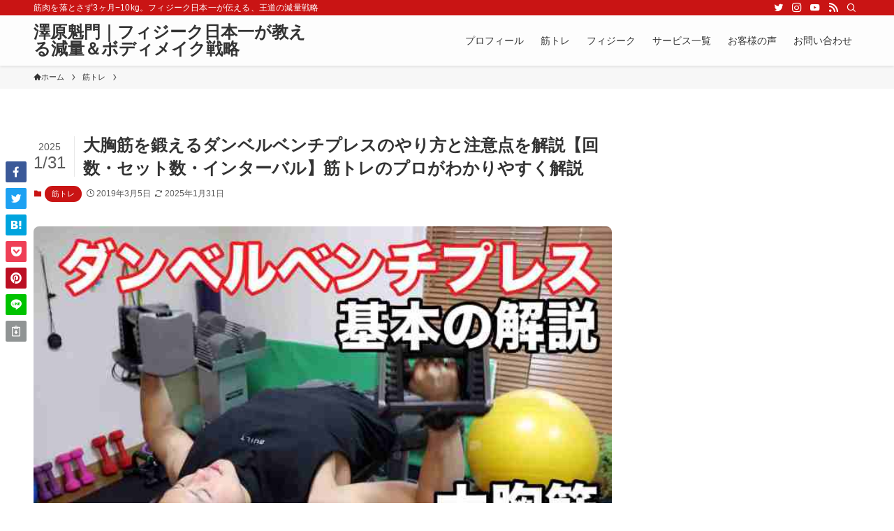

--- FILE ---
content_type: text/html; charset=UTF-8
request_url: https://kaitosawahara.com/dumbbell-bench-press/
body_size: 31301
content:
<!DOCTYPE html>
<html lang="ja" data-loaded="false" data-scrolled="false" data-spmenu="closed">
<head>
<meta charset="utf-8">
<meta name="format-detection" content="telephone=no">
<meta http-equiv="X-UA-Compatible" content="IE=edge">
<meta name="viewport" content="width=device-width, viewport-fit=cover">
<title>大胸筋を鍛えるダンベルベンチプレスのやり方と注意点を解説【回数・セット数・インターバル】筋トレのプロがわかりやすく解説 | 澤原魁門｜フィジーク日本一が教える減量＆ボディメイク戦略</title>
<meta name='robots' content='max-image-preview:large' />
	<style>img:is([sizes="auto" i], [sizes^="auto," i]) { contain-intrinsic-size: 3000px 1500px }</style>
	<link rel='dns-prefetch' href='//js.stripe.com' />
<link rel='dns-prefetch' href='//secure.gravatar.com' />
<link rel='dns-prefetch' href='//stats.wp.com' />
<link rel='dns-prefetch' href='//checkout.stripe.com' />
<link rel='dns-prefetch' href='//v0.wordpress.com' />
<link rel="alternate" type="application/rss+xml" title="澤原魁門｜フィジーク日本一が教える減量＆ボディメイク戦略 &raquo; フィード" href="https://kaitosawahara.com/feed/" />
<link rel="alternate" type="application/rss+xml" title="澤原魁門｜フィジーク日本一が教える減量＆ボディメイク戦略 &raquo; コメントフィード" href="https://kaitosawahara.com/comments/feed/" />
<link rel="alternate" type="application/rss+xml" title="澤原魁門｜フィジーク日本一が教える減量＆ボディメイク戦略 &raquo; 大胸筋を鍛えるダンベルベンチプレスのやり方と注意点を解説【回数・セット数・インターバル】筋トレのプロがわかりやすく解説 のコメントのフィード" href="https://kaitosawahara.com/dumbbell-bench-press/feed/" />

<!-- SEO SIMPLE PACK 3.6.2 -->
<meta name="description" content="筋トレ歴約14年・JBBFフィジーク日本大会優勝・世界大会出場の経験がある、かいとです。&gt;YouTube：かいと【筋肉日記】フォロワー数は5万人以上 ダンベルベンチプレスの正しいやり方を知りたい。ダンベルベンチプレスのフォームを知りたいダン">
<link rel="canonical" href="https://kaitosawahara.com/dumbbell-bench-press/">
<meta property="og:locale" content="ja_JP">
<meta property="og:type" content="article">
<meta property="og:image" content="https://kaitosawahara.com/wp-content/uploads/2019/02/0e74aaad6a60c6308612659a16781020.jpg">
<meta property="og:title" content="大胸筋を鍛えるダンベルベンチプレスのやり方と注意点を解説【回数・セット数・インターバル】筋トレのプロがわかりやすく解説 | 澤原魁門｜フィジーク日本一が教える減量＆ボディメイク戦略">
<meta property="og:description" content="筋トレ歴約14年・JBBFフィジーク日本大会優勝・世界大会出場の経験がある、かいとです。&gt;YouTube：かいと【筋肉日記】フォロワー数は5万人以上 ダンベルベンチプレスの正しいやり方を知りたい。ダンベルベンチプレスのフォームを知りたいダン">
<meta property="og:url" content="https://kaitosawahara.com/dumbbell-bench-press/">
<meta property="og:site_name" content="澤原魁門｜フィジーク日本一が教える減量＆ボディメイク戦略">
<meta name="twitter:card" content="summary_large_image">
<!-- / SEO SIMPLE PACK -->

<style id='wp-block-paragraph-inline-css' type='text/css'>
.is-small-text{font-size:.875em}.is-regular-text{font-size:1em}.is-large-text{font-size:2.25em}.is-larger-text{font-size:3em}.has-drop-cap:not(:focus):first-letter{float:left;font-size:8.4em;font-style:normal;font-weight:100;line-height:.68;margin:.05em .1em 0 0;text-transform:uppercase}body.rtl .has-drop-cap:not(:focus):first-letter{float:none;margin-left:.1em}p.has-drop-cap.has-background{overflow:hidden}:root :where(p.has-background){padding:1.25em 2.375em}:where(p.has-text-color:not(.has-link-color)) a{color:inherit}p.has-text-align-left[style*="writing-mode:vertical-lr"],p.has-text-align-right[style*="writing-mode:vertical-rl"]{rotate:180deg}
</style>
<style id='wp-block-group-inline-css' type='text/css'>
.wp-block-group{box-sizing:border-box}:where(.wp-block-group.wp-block-group-is-layout-constrained){position:relative}
</style>
<style id='wp-block-image-inline-css' type='text/css'>
.wp-block-image a{display:inline-block}.wp-block-image img{box-sizing:border-box;height:auto;max-width:100%;vertical-align:bottom}@media (prefers-reduced-motion:no-preference){.wp-block-image img.hide{visibility:hidden}.wp-block-image img.show{animation:show-content-image .4s}}.wp-block-image[style*=border-radius] img,.wp-block-image[style*=border-radius]>a{border-radius:inherit}.wp-block-image.has-custom-border img{box-sizing:border-box}.wp-block-image.aligncenter{text-align:center}.wp-block-image.alignfull a,.wp-block-image.alignwide a{width:100%}.wp-block-image.alignfull img,.wp-block-image.alignwide img{height:auto;width:100%}.wp-block-image .aligncenter,.wp-block-image .alignleft,.wp-block-image .alignright,.wp-block-image.aligncenter,.wp-block-image.alignleft,.wp-block-image.alignright{display:table}.wp-block-image .aligncenter>figcaption,.wp-block-image .alignleft>figcaption,.wp-block-image .alignright>figcaption,.wp-block-image.aligncenter>figcaption,.wp-block-image.alignleft>figcaption,.wp-block-image.alignright>figcaption{caption-side:bottom;display:table-caption}.wp-block-image .alignleft{float:left;margin:.5em 1em .5em 0}.wp-block-image .alignright{float:right;margin:.5em 0 .5em 1em}.wp-block-image .aligncenter{margin-left:auto;margin-right:auto}.wp-block-image :where(figcaption){margin-bottom:1em;margin-top:.5em}.wp-block-image.is-style-circle-mask img{border-radius:9999px}@supports ((-webkit-mask-image:none) or (mask-image:none)) or (-webkit-mask-image:none){.wp-block-image.is-style-circle-mask img{border-radius:0;-webkit-mask-image:url('data:image/svg+xml;utf8,<svg viewBox="0 0 100 100" xmlns="http://www.w3.org/2000/svg"><circle cx="50" cy="50" r="50"/></svg>');mask-image:url('data:image/svg+xml;utf8,<svg viewBox="0 0 100 100" xmlns="http://www.w3.org/2000/svg"><circle cx="50" cy="50" r="50"/></svg>');mask-mode:alpha;-webkit-mask-position:center;mask-position:center;-webkit-mask-repeat:no-repeat;mask-repeat:no-repeat;-webkit-mask-size:contain;mask-size:contain}}:root :where(.wp-block-image.is-style-rounded img,.wp-block-image .is-style-rounded img){border-radius:9999px}.wp-block-image figure{margin:0}.wp-lightbox-container{display:flex;flex-direction:column;position:relative}.wp-lightbox-container img{cursor:zoom-in}.wp-lightbox-container img:hover+button{opacity:1}.wp-lightbox-container button{align-items:center;-webkit-backdrop-filter:blur(16px) saturate(180%);backdrop-filter:blur(16px) saturate(180%);background-color:#5a5a5a40;border:none;border-radius:4px;cursor:zoom-in;display:flex;height:20px;justify-content:center;opacity:0;padding:0;position:absolute;right:16px;text-align:center;top:16px;transition:opacity .2s ease;width:20px;z-index:100}.wp-lightbox-container button:focus-visible{outline:3px auto #5a5a5a40;outline:3px auto -webkit-focus-ring-color;outline-offset:3px}.wp-lightbox-container button:hover{cursor:pointer;opacity:1}.wp-lightbox-container button:focus{opacity:1}.wp-lightbox-container button:focus,.wp-lightbox-container button:hover,.wp-lightbox-container button:not(:hover):not(:active):not(.has-background){background-color:#5a5a5a40;border:none}.wp-lightbox-overlay{box-sizing:border-box;cursor:zoom-out;height:100vh;left:0;overflow:hidden;position:fixed;top:0;visibility:hidden;width:100%;z-index:100000}.wp-lightbox-overlay .close-button{align-items:center;cursor:pointer;display:flex;justify-content:center;min-height:40px;min-width:40px;padding:0;position:absolute;right:calc(env(safe-area-inset-right) + 16px);top:calc(env(safe-area-inset-top) + 16px);z-index:5000000}.wp-lightbox-overlay .close-button:focus,.wp-lightbox-overlay .close-button:hover,.wp-lightbox-overlay .close-button:not(:hover):not(:active):not(.has-background){background:none;border:none}.wp-lightbox-overlay .lightbox-image-container{height:var(--wp--lightbox-container-height);left:50%;overflow:hidden;position:absolute;top:50%;transform:translate(-50%,-50%);transform-origin:top left;width:var(--wp--lightbox-container-width);z-index:9999999999}.wp-lightbox-overlay .wp-block-image{align-items:center;box-sizing:border-box;display:flex;height:100%;justify-content:center;margin:0;position:relative;transform-origin:0 0;width:100%;z-index:3000000}.wp-lightbox-overlay .wp-block-image img{height:var(--wp--lightbox-image-height);min-height:var(--wp--lightbox-image-height);min-width:var(--wp--lightbox-image-width);width:var(--wp--lightbox-image-width)}.wp-lightbox-overlay .wp-block-image figcaption{display:none}.wp-lightbox-overlay button{background:none;border:none}.wp-lightbox-overlay .scrim{background-color:#fff;height:100%;opacity:.9;position:absolute;width:100%;z-index:2000000}.wp-lightbox-overlay.active{animation:turn-on-visibility .25s both;visibility:visible}.wp-lightbox-overlay.active img{animation:turn-on-visibility .35s both}.wp-lightbox-overlay.show-closing-animation:not(.active){animation:turn-off-visibility .35s both}.wp-lightbox-overlay.show-closing-animation:not(.active) img{animation:turn-off-visibility .25s both}@media (prefers-reduced-motion:no-preference){.wp-lightbox-overlay.zoom.active{animation:none;opacity:1;visibility:visible}.wp-lightbox-overlay.zoom.active .lightbox-image-container{animation:lightbox-zoom-in .4s}.wp-lightbox-overlay.zoom.active .lightbox-image-container img{animation:none}.wp-lightbox-overlay.zoom.active .scrim{animation:turn-on-visibility .4s forwards}.wp-lightbox-overlay.zoom.show-closing-animation:not(.active){animation:none}.wp-lightbox-overlay.zoom.show-closing-animation:not(.active) .lightbox-image-container{animation:lightbox-zoom-out .4s}.wp-lightbox-overlay.zoom.show-closing-animation:not(.active) .lightbox-image-container img{animation:none}.wp-lightbox-overlay.zoom.show-closing-animation:not(.active) .scrim{animation:turn-off-visibility .4s forwards}}@keyframes show-content-image{0%{visibility:hidden}99%{visibility:hidden}to{visibility:visible}}@keyframes turn-on-visibility{0%{opacity:0}to{opacity:1}}@keyframes turn-off-visibility{0%{opacity:1;visibility:visible}99%{opacity:0;visibility:visible}to{opacity:0;visibility:hidden}}@keyframes lightbox-zoom-in{0%{transform:translate(calc((-100vw + var(--wp--lightbox-scrollbar-width))/2 + var(--wp--lightbox-initial-left-position)),calc(-50vh + var(--wp--lightbox-initial-top-position))) scale(var(--wp--lightbox-scale))}to{transform:translate(-50%,-50%) scale(1)}}@keyframes lightbox-zoom-out{0%{transform:translate(-50%,-50%) scale(1);visibility:visible}99%{visibility:visible}to{transform:translate(calc((-100vw + var(--wp--lightbox-scrollbar-width))/2 + var(--wp--lightbox-initial-left-position)),calc(-50vh + var(--wp--lightbox-initial-top-position))) scale(var(--wp--lightbox-scale));visibility:hidden}}
</style>
<style id='wp-block-heading-inline-css' type='text/css'>
h1.has-background,h2.has-background,h3.has-background,h4.has-background,h5.has-background,h6.has-background{padding:1.25em 2.375em}h1.has-text-align-left[style*=writing-mode]:where([style*=vertical-lr]),h1.has-text-align-right[style*=writing-mode]:where([style*=vertical-rl]),h2.has-text-align-left[style*=writing-mode]:where([style*=vertical-lr]),h2.has-text-align-right[style*=writing-mode]:where([style*=vertical-rl]),h3.has-text-align-left[style*=writing-mode]:where([style*=vertical-lr]),h3.has-text-align-right[style*=writing-mode]:where([style*=vertical-rl]),h4.has-text-align-left[style*=writing-mode]:where([style*=vertical-lr]),h4.has-text-align-right[style*=writing-mode]:where([style*=vertical-rl]),h5.has-text-align-left[style*=writing-mode]:where([style*=vertical-lr]),h5.has-text-align-right[style*=writing-mode]:where([style*=vertical-rl]),h6.has-text-align-left[style*=writing-mode]:where([style*=vertical-lr]),h6.has-text-align-right[style*=writing-mode]:where([style*=vertical-rl]){rotate:180deg}
</style>
<style id='wp-block-embed-inline-css' type='text/css'>
.wp-block-embed.alignleft,.wp-block-embed.alignright,.wp-block[data-align=left]>[data-type="core/embed"],.wp-block[data-align=right]>[data-type="core/embed"]{max-width:360px;width:100%}.wp-block-embed.alignleft .wp-block-embed__wrapper,.wp-block-embed.alignright .wp-block-embed__wrapper,.wp-block[data-align=left]>[data-type="core/embed"] .wp-block-embed__wrapper,.wp-block[data-align=right]>[data-type="core/embed"] .wp-block-embed__wrapper{min-width:280px}.wp-block-cover .wp-block-embed{min-height:240px;min-width:320px}.wp-block-embed{overflow-wrap:break-word}.wp-block-embed :where(figcaption){margin-bottom:1em;margin-top:.5em}.wp-block-embed iframe{max-width:100%}.wp-block-embed__wrapper{position:relative}.wp-embed-responsive .wp-has-aspect-ratio .wp-block-embed__wrapper:before{content:"";display:block;padding-top:50%}.wp-embed-responsive .wp-has-aspect-ratio iframe{bottom:0;height:100%;left:0;position:absolute;right:0;top:0;width:100%}.wp-embed-responsive .wp-embed-aspect-21-9 .wp-block-embed__wrapper:before{padding-top:42.85%}.wp-embed-responsive .wp-embed-aspect-18-9 .wp-block-embed__wrapper:before{padding-top:50%}.wp-embed-responsive .wp-embed-aspect-16-9 .wp-block-embed__wrapper:before{padding-top:56.25%}.wp-embed-responsive .wp-embed-aspect-4-3 .wp-block-embed__wrapper:before{padding-top:75%}.wp-embed-responsive .wp-embed-aspect-1-1 .wp-block-embed__wrapper:before{padding-top:100%}.wp-embed-responsive .wp-embed-aspect-9-16 .wp-block-embed__wrapper:before{padding-top:177.77%}.wp-embed-responsive .wp-embed-aspect-1-2 .wp-block-embed__wrapper:before{padding-top:200%}
</style>
<link rel='stylesheet' id='wp-block-library-css' href='https://kaitosawahara.com/wp-includes/css/dist/block-library/style.min.css?ver=6.7.4' type='text/css' media='all' />
<style id='wp-block-library-inline-css' type='text/css'>
.has-text-align-justify{text-align:justify;}
</style>
<link rel='stylesheet' id='swell-icons-css' href='https://kaitosawahara.com/wp-content/themes/swell/build/css/swell-icons.css?ver=2.7.6.2' type='text/css' media='all' />
<link rel='stylesheet' id='main_style-css' href='https://kaitosawahara.com/wp-content/themes/swell/build/css/main.css?ver=2.7.6.2' type='text/css' media='all' />
<link rel='stylesheet' id='swell_core/embed-css' href='https://kaitosawahara.com/wp-content/themes/swell/build/css/modules/blocks/embed.css?ver=2.7.6.2' type='text/css' media='all' />
<link rel='stylesheet' id='swell_widget/dropdown-css' href='https://kaitosawahara.com/wp-content/themes/swell/build/css/modules/blocks/widget-dropdown.css?ver=2.7.6.2' type='text/css' media='all' />
<link rel='stylesheet' id='swell_loos/balloon-css' href='https://kaitosawahara.com/wp-content/themes/swell/build/gutenberg/blocks/balloon/style-index.css?ver=2.7.6.2' type='text/css' media='all' />
<style id='swell_custom-inline-css' type='text/css'>
:root{--swl-fz--content:4vw;--swl-font_family:"游ゴシック体", "Yu Gothic", YuGothic, "Hiragino Kaku Gothic ProN", "Hiragino Sans", Meiryo, sans-serif;--swl-font_weight:500;--color_main:#c91414;--color_text:#333333;--color_link:#1176d4;--color_htag:#c91414;--color_bg:#ffffff;--color_gradient1:#d8ffff;--color_gradient2:#87e7ff;--color_main_thin:rgba(251, 25, 25, 0.05 );--color_main_dark:rgba(151, 15, 15, 1 );--color_list_check:#c91414;--color_list_num:#c91414;--color_list_good:#86dd7b;--color_list_triangle:#f4e03a;--color_list_bad:#f36060;--color_faq_q:#d55656;--color_faq_a:#6599b7;--color_icon_good:#3cd250;--color_icon_good_bg:#ecffe9;--color_icon_bad:#4b73eb;--color_icon_bad_bg:#eafaff;--color_icon_info:#f578b4;--color_icon_info_bg:#fff0fa;--color_icon_announce:#ffa537;--color_icon_announce_bg:#fff5f0;--color_icon_pen:#7a7a7a;--color_icon_pen_bg:#f7f7f7;--color_icon_book:#787364;--color_icon_book_bg:#f8f6ef;--color_icon_point:#ffa639;--color_icon_check:#86d67c;--color_icon_batsu:#f36060;--color_icon_hatena:#5295cc;--color_icon_caution:#f7da38;--color_icon_memo:#84878a;--color_deep01:#e44141;--color_deep02:#3d79d5;--color_deep03:#63a84d;--color_deep04:#f09f4d;--color_pale01:#fff2f0;--color_pale02:#f3f8fd;--color_pale03:#f1f9ee;--color_pale04:#fdf9ee;--color_mark_blue:#b7e3ff;--color_mark_green:#bdf9c3;--color_mark_yellow:#fcf69f;--color_mark_orange:#ffddbc;--border01:solid 1px var(--color_main);--border02:double 4px var(--color_main);--border03:dashed 2px var(--color_border);--border04:solid 4px var(--color_gray);--card_posts_thumb_ratio:56.25%;--list_posts_thumb_ratio:61.805%;--big_posts_thumb_ratio:56.25%;--thumb_posts_thumb_ratio:61.805%;--blogcard_thumb_ratio:56.25%;--color_header_bg:#fdfdfd;--color_header_text:#333;--color_footer_bg:#fdfdfd;--color_footer_text:#333;--container_size:1200px;--article_size:900px;--logo_size_sp:48px;--logo_size_pc:40px;--logo_size_pcfix:32px;}.swl-cell-bg[data-icon="doubleCircle"]{--cell-icon-color:#ffc977}.swl-cell-bg[data-icon="circle"]{--cell-icon-color:#94e29c}.swl-cell-bg[data-icon="triangle"]{--cell-icon-color:#eeda2f}.swl-cell-bg[data-icon="close"]{--cell-icon-color:#ec9191}.swl-cell-bg[data-icon="hatena"]{--cell-icon-color:#93c9da}.swl-cell-bg[data-icon="check"]{--cell-icon-color:#94e29c}.swl-cell-bg[data-icon="line"]{--cell-icon-color:#9b9b9b}.cap_box[data-colset="col1"]{--capbox-color:#f59b5f;--capbox-color--bg:#fff8eb}.cap_box[data-colset="col2"]{--capbox-color:#5fb9f5;--capbox-color--bg:#edf5ff}.cap_box[data-colset="col3"]{--capbox-color:#2fcd90;--capbox-color--bg:#eafaf2}.red_{--the-btn-color:#f74a4a;--the-btn-color2:#ffbc49;--the-solid-shadow: rgba(185, 56, 56, 1 )}.blue_{--the-btn-color:#338df4;--the-btn-color2:#35eaff;--the-solid-shadow: rgba(38, 106, 183, 1 )}.green_{--the-btn-color:#62d847;--the-btn-color2:#7bf7bd;--the-solid-shadow: rgba(74, 162, 53, 1 )}.is-style-btn_normal{--the-btn-radius:80px}.is-style-btn_solid{--the-btn-radius:80px}.is-style-btn_shiny{--the-btn-radius:80px}.is-style-btn_line{--the-btn-radius:80px}.post_content blockquote{padding:1.5em 2em 1.5em 3em}.post_content blockquote::before{content:"";display:block;width:5px;height:calc(100% - 3em);top:1.5em;left:1.5em;border-left:solid 1px rgba(180,180,180,.75);border-right:solid 1px rgba(180,180,180,.75);}.mark_blue{background:-webkit-linear-gradient(transparent 64%,var(--color_mark_blue) 0%);background:linear-gradient(transparent 64%,var(--color_mark_blue) 0%)}.mark_green{background:-webkit-linear-gradient(transparent 64%,var(--color_mark_green) 0%);background:linear-gradient(transparent 64%,var(--color_mark_green) 0%)}.mark_yellow{background:-webkit-linear-gradient(transparent 64%,var(--color_mark_yellow) 0%);background:linear-gradient(transparent 64%,var(--color_mark_yellow) 0%)}.mark_orange{background:-webkit-linear-gradient(transparent 64%,var(--color_mark_orange) 0%);background:linear-gradient(transparent 64%,var(--color_mark_orange) 0%)}[class*="is-style-icon_"]{color:#333;border-width:0}[class*="is-style-big_icon_"]{border-width:2px;border-style:solid}[data-col="gray"] .c-balloon__text{background:#f7f7f7;border-color:#ccc}[data-col="gray"] .c-balloon__before{border-right-color:#f7f7f7}[data-col="green"] .c-balloon__text{background:#d1f8c2;border-color:#9ddd93}[data-col="green"] .c-balloon__before{border-right-color:#d1f8c2}[data-col="blue"] .c-balloon__text{background:#e2f6ff;border-color:#93d2f0}[data-col="blue"] .c-balloon__before{border-right-color:#e2f6ff}[data-col="red"] .c-balloon__text{background:#ffebeb;border-color:#f48789}[data-col="red"] .c-balloon__before{border-right-color:#ffebeb}[data-col="yellow"] .c-balloon__text{background:#f9f7d2;border-color:#fbe593}[data-col="yellow"] .c-balloon__before{border-right-color:#f9f7d2}.-type-list2 .p-postList__body::after,.-type-big .p-postList__body::after{content: "READ MORE »";}.c-postThumb__cat{background-color:#c91414;color:#fff;background-image: repeating-linear-gradient(-45deg,rgba(255,255,255,.1),rgba(255,255,255,.1) 6px,transparent 6px,transparent 12px)}.post_content h2:where(:not([class^="swell-block-"]):not(.faq_q):not(.p-postList__title)){background:var(--color_htag);padding:.75em 1em;color:#fff}.post_content h2:where(:not([class^="swell-block-"]):not(.faq_q):not(.p-postList__title))::before{position:absolute;display:block;pointer-events:none;content:"";top:-4px;left:0;width:100%;height:calc(100% + 4px);box-sizing:content-box;border-top:solid 2px var(--color_htag);border-bottom:solid 2px var(--color_htag)}.post_content h3:where(:not([class^="swell-block-"]):not(.faq_q):not(.p-postList__title)){padding:0 .5em .5em}.post_content h3:where(:not([class^="swell-block-"]):not(.faq_q):not(.p-postList__title))::before{content:"";width:100%;height:2px;background: repeating-linear-gradient(90deg, var(--color_htag) 0%, var(--color_htag) 29.3%, rgba(150,150,150,.2) 29.3%, rgba(150,150,150,.2) 100%)}.post_content h4:where(:not([class^="swell-block-"]):not(.faq_q):not(.p-postList__title)){padding:0 0 0 16px;border-left:solid 2px var(--color_htag)}.l-header{box-shadow: 0 1px 4px rgba(0,0,0,.12)}.l-header__bar{color:#fff;background:var(--color_main)}.l-header__menuBtn{order:1}.l-header__customBtn{order:3}.c-gnav a::after{background:var(--color_main);width:100%;height:2px;transform:scaleX(0)}.p-spHeadMenu .menu-item.-current{border-bottom-color:var(--color_main)}.c-gnav > li:hover > a::after,.c-gnav > .-current > a::after{transform: scaleX(1)}.c-gnav .sub-menu{color:#333;background:#fff}.l-fixHeader::before{opacity:1}#fix_tocbtn{border-radius:50%}#fix_bottom_menu{color:#333}#fix_bottom_menu::before{background:#ffffff;opacity:0.9}.c-widget__title.-spmenu{padding:.5em .75em;border-radius:var(--swl-radius--2, 0px);background:var(--color_main);color:#fff;}.c-widget__title.-footer{padding:.5em}.c-widget__title.-footer::before{content:"";bottom:0;left:0;width:40%;z-index:1;background:var(--color_main)}.c-widget__title.-footer::after{content:"";bottom:0;left:0;width:100%;background:var(--color_border)}.c-secTitle{border-left:solid 2px var(--color_main);padding:0em .75em}.p-spMenu{color:#333}.p-spMenu__inner::before{background:#fdfdfd;opacity:1}.p-spMenu__overlay{background:#000;opacity:0.6}[class*="page-numbers"]{color:#fff;background-color:#dedede}a{text-decoration: none}.l-topTitleArea.c-filterLayer::before{background-color:#000;opacity:0.2;content:""}@media screen and (min-width: 960px){:root{}}@media screen and (max-width: 959px){:root{}.l-header__logo{order:2;text-align:center}#fix_tocbtn{display:none}}@media screen and (min-width: 600px){:root{--swl-fz--content:16px;}}@media screen and (max-width: 599px){:root{}}@media (min-width: 1108px) {.alignwide{left:-100px;width:calc(100% + 200px);}}@media (max-width: 1108px) {.-sidebar-off .swell-block-fullWide__inner.l-container .alignwide{left:0px;width:100%;}}.l-fixHeader .l-fixHeader__gnav{order:0}[data-scrolled=true] .l-fixHeader[data-ready]{opacity:1;-webkit-transform:translateY(0)!important;transform:translateY(0)!important;visibility:visible}.-body-solid .l-fixHeader{box-shadow:0 2px 4px var(--swl-color_shadow)}.l-fixHeader__inner{align-items:stretch;color:var(--color_header_text);display:flex;padding-bottom:0;padding-top:0;position:relative;z-index:1}.l-fixHeader__logo{align-items:center;display:flex;line-height:1;margin-right:24px;order:0;padding:16px 0}[data-scrolled=true] #fix_bottom_menu{bottom:0}#fix_bottom_menu{box-shadow:0 0 4px rgba(0,0,0,.1);transition:bottom .4s;width:100%;z-index:100}#fix_bottom_menu:before{display:block;z-index:0}#fix_bottom_menu .menu_list{align-items:center;display:flex;height:50px;justify-content:space-between;padding:2px 0 0;position:relative;z-index:1}#fix_bottom_menu .menu_btn .open_btn{opacity:1;-webkit-transform:scale(1.1);transform:scale(1.1)}#fix_bottom_menu .menu-item{flex:1 1 100%;margin:0;padding:0;text-align:center}#fix_bottom_menu .menu-item a{color:inherit;display:block;line-height:1;text-decoration:none}#fix_bottom_menu .menu-item i{color:inherit;display:block;font-size:20px;height:20px;line-height:20px;text-align:center}#fix_bottom_menu .menu-item i:before{color:inherit;display:inline-block}#fix_bottom_menu span{color:inherit;display:block;font-size:10px;line-height:1;margin-top:4px;width:100%}@media not all and (min-width:960px){#fix_bottom_menu{display:block;padding-bottom:calc(env(safe-area-inset-bottom)*.5)}}:root{--swl-radius--2:2px;--swl-radius--4:4px;--swl-radius--8:8px}.c-categoryList__link,.c-tagList__link,.tag-cloud-link{border-radius:16px;padding:6px 10px}.-related .p-postList__thumb,.is-style-bg_gray,.is-style-bg_main,.is-style-bg_main_thin,.is-style-bg_stripe,.is-style-border_dg,.is-style-border_dm,.is-style-border_sg,.is-style-border_sm,.is-style-dent_box,.is-style-note_box,.is-style-stitch,[class*=is-style-big_icon_],input[type=number],input[type=text],textarea{border-radius:4px}.-ps-style-img .p-postList__link,.-type-thumb .p-postList__link,.p-postList__thumb{border-radius:12px;overflow:hidden;z-index:0}.c-widget .-type-list.-w-ranking .p-postList__item:before{border-radius:16px;left:2px;top:2px}.c-widget .-type-card.-w-ranking .p-postList__item:before{border-radius:0 0 4px 4px}.c-postThumb__cat{border-radius:16px;margin:.5em;padding:0 8px}.cap_box_ttl{border-radius:2px 2px 0 0}.cap_box_content{border-radius:0 0 2px 2px}.cap_box.is-style-small_ttl .cap_box_content{border-radius:0 2px 2px 2px}.cap_box.is-style-inner .cap_box_content,.cap_box.is-style-onborder_ttl .cap_box_content,.cap_box.is-style-onborder_ttl2 .cap_box_content,.cap_box.is-style-onborder_ttl2 .cap_box_ttl,.cap_box.is-style-shadow{border-radius:2px}.is-style-more_btn a,.p-postList__body:after,.submit{border-radius:40px}@media (min-width:960px){#sidebar .-type-list .p-postList__thumb{border-radius:8px}}@media not all and (min-width:960px){.-ps-style-img .p-postList__link,.-type-thumb .p-postList__link,.p-postList__thumb{border-radius:8px}}.l-header__bar{position:relative;width:100%}.l-header__bar .c-catchphrase{color:inherit;font-size:12px;letter-spacing:var(--swl-letter_spacing,.2px);line-height:14px;margin-right:auto;overflow:hidden;padding:4px 0;white-space:nowrap;width:50%}.l-header__bar .c-iconList .c-iconList__link{margin:0;padding:4px 6px}.l-header__barInner{align-items:center;display:flex;justify-content:flex-end}@media (min-width:960px){.-series .l-header__inner{align-items:stretch;display:flex}.-series .l-header__logo{align-items:center;display:flex;flex-wrap:wrap;margin-right:24px;padding:16px 0}.-series .l-header__logo .c-catchphrase{font-size:13px;padding:4px 0}.-series .c-headLogo{margin-right:16px}.-series-right .l-header__inner{justify-content:space-between}.-series-right .c-gnavWrap{margin-left:auto}.-series-right .w-header{margin-left:12px}.-series-left .w-header{margin-left:auto}}@media (min-width:960px) and (min-width:600px){.-series .c-headLogo{max-width:400px}}.c-gnav .sub-menu a:before,.c-listMenu a:before{-webkit-font-smoothing:antialiased;-moz-osx-font-smoothing:grayscale;font-family:icomoon!important;font-style:normal;font-variant:normal;font-weight:400;line-height:1;text-transform:none}.c-submenuToggleBtn{display:none}.c-listMenu a{padding:.75em 1em .75em 1.5em;transition:padding .25s}.c-listMenu a:hover{padding-left:1.75em;padding-right:.75em}.c-gnav .sub-menu a:before,.c-listMenu a:before{color:inherit;content:"\e921";display:inline-block;left:2px;position:absolute;top:50%;-webkit-transform:translateY(-50%);transform:translateY(-50%);vertical-align:middle}.widget_categories>ul>.cat-item>a,.wp-block-categories-list>li>a{padding-left:1.75em}.c-listMenu .children,.c-listMenu .sub-menu{margin:0}.c-listMenu .children a,.c-listMenu .sub-menu a{font-size:.9em;padding-left:2.5em}.c-listMenu .children a:before,.c-listMenu .sub-menu a:before{left:1em}.c-listMenu .children a:hover,.c-listMenu .sub-menu a:hover{padding-left:2.75em}.c-listMenu .children ul a,.c-listMenu .sub-menu ul a{padding-left:3.25em}.c-listMenu .children ul a:before,.c-listMenu .sub-menu ul a:before{left:1.75em}.c-listMenu .children ul a:hover,.c-listMenu .sub-menu ul a:hover{padding-left:3.5em}.c-gnav li:hover>.sub-menu{opacity:1;visibility:visible}.c-gnav .sub-menu:before{background:inherit;content:"";height:100%;left:0;position:absolute;top:0;width:100%;z-index:0}.c-gnav .sub-menu .sub-menu{left:100%;top:0;z-index:-1}.c-gnav .sub-menu a{padding-left:2em}.c-gnav .sub-menu a:before{left:.5em}.c-gnav .sub-menu a:hover .ttl{left:4px}:root{--color_content_bg:var(--color_bg);}.c-widget__title.-side{padding:.5em}.c-widget__title.-side::before{content:"";bottom:0;left:0;width:40%;z-index:1;background:var(--color_main)}.c-widget__title.-side::after{content:"";bottom:0;left:0;width:100%;background:var(--color_border)}.c-shareBtns__item:not(:last-child){margin-right:4px}.c-shareBtns__btn{padding:8px 0}@media screen and (min-width: 960px){:root{}}@media screen and (max-width: 959px){:root{}}@media screen and (min-width: 600px){:root{}}@media screen and (max-width: 599px){:root{}}.swell-block-fullWide__inner.l-container{--swl-fw_inner_pad:var(--swl-pad_container,0px)}@media (min-width:960px){.-sidebar-on .l-content .alignfull,.-sidebar-on .l-content .alignwide{left:-16px;width:calc(100% + 32px)}.swell-block-fullWide__inner.l-article{--swl-fw_inner_pad:var(--swl-pad_post_content,0px)}.-sidebar-on .swell-block-fullWide__inner .alignwide{left:0;width:100%}.-sidebar-on .swell-block-fullWide__inner .alignfull{left:calc(0px - var(--swl-fw_inner_pad, 0))!important;margin-left:0!important;margin-right:0!important;width:calc(100% + var(--swl-fw_inner_pad, 0)*2)!important}}.p-relatedPosts .p-postList__item{margin-bottom:1.5em}.p-relatedPosts .p-postList__times,.p-relatedPosts .p-postList__times>:last-child{margin-right:0}@media (min-width:600px){.p-relatedPosts .p-postList__item{width:33.33333%}}@media screen and (min-width:600px) and (max-width:1239px){.p-relatedPosts .p-postList__item:nth-child(7),.p-relatedPosts .p-postList__item:nth-child(8){display:none}}@media screen and (min-width:1240px){.p-relatedPosts .p-postList__item{width:25%}}.-index-off .p-toc,.swell-toc-placeholder:empty{display:none}.p-toc.-modal{height:100%;margin:0;overflow-y:auto;padding:0}#main_content .p-toc{border-radius:var(--swl-radius--2,0);margin:4em auto;max-width:800px}#sidebar .p-toc{margin-top:-.5em}.p-toc .__pn:before{content:none!important;counter-increment:none}.p-toc .__prev{margin:0 0 1em}.p-toc .__next{margin:1em 0 0}.p-toc.is-omitted:not([data-omit=ct]) [data-level="2"] .p-toc__childList{display:none}.p-toc.is-omitted:not([data-omit=nest]){position:relative}.p-toc.is-omitted:not([data-omit=nest]):before{background:linear-gradient(hsla(0,0%,100%,0),var(--color_bg));bottom:5em;content:"";height:4em;left:0;opacity:.75;pointer-events:none;position:absolute;width:100%;z-index:1}.p-toc.is-omitted:not([data-omit=nest]):after{background:var(--color_bg);bottom:0;content:"";height:5em;left:0;opacity:.75;position:absolute;width:100%;z-index:1}.p-toc.is-omitted:not([data-omit=nest]) .__next,.p-toc.is-omitted:not([data-omit=nest]) [data-omit="1"]{display:none}.p-toc .p-toc__expandBtn{background-color:#f7f7f7;border:rgba(0,0,0,.2);border-radius:5em;box-shadow:0 0 0 1px #bbb;color:#333;display:block;font-size:14px;line-height:1.5;margin:.75em auto 0;min-width:6em;padding:.5em 1em;position:relative;transition:box-shadow .25s;z-index:2}.p-toc[data-omit=nest] .p-toc__expandBtn{display:inline-block;font-size:13px;margin:0 0 0 1.25em;padding:.5em .75em}.p-toc:not([data-omit=nest]) .p-toc__expandBtn:after,.p-toc:not([data-omit=nest]) .p-toc__expandBtn:before{border-top-color:inherit;border-top-style:dotted;border-top-width:3px;content:"";display:block;height:1px;position:absolute;top:calc(50% - 1px);transition:border-color .25s;width:100%;width:22px}.p-toc:not([data-omit=nest]) .p-toc__expandBtn:before{right:calc(100% + 1em)}.p-toc:not([data-omit=nest]) .p-toc__expandBtn:after{left:calc(100% + 1em)}.p-toc.is-expanded .p-toc__expandBtn{border-color:transparent}.p-toc__ttl{display:block;font-size:1.2em;line-height:1;position:relative;text-align:center}.p-toc__ttl:before{content:"\e918";display:inline-block;font-family:icomoon;margin-right:.5em;padding-bottom:2px;vertical-align:middle}#index_modal .p-toc__ttl{margin-bottom:.5em}.p-toc__list li{line-height:1.6}.p-toc__list>li+li{margin-top:.5em}.p-toc__list .p-toc__childList{padding-left:.5em}.p-toc__list [data-level="3"]{font-size:.9em}.p-toc__list .mininote{display:none}.post_content .p-toc__list{padding-left:0}#sidebar .p-toc__list{margin-bottom:0}#sidebar .p-toc__list .p-toc__childList{padding-left:0}.p-toc__link{color:inherit;font-size:inherit;text-decoration:none}.p-toc__link:hover{opacity:.8}.p-toc.-double{background:var(--color_gray);background:linear-gradient(-45deg,transparent 25%,var(--color_gray) 25%,var(--color_gray) 50%,transparent 50%,transparent 75%,var(--color_gray) 75%,var(--color_gray));background-clip:padding-box;background-size:4px 4px;border-bottom:4px double var(--color_border);border-top:4px double var(--color_border);padding:1.5em 1em 1em}.p-toc.-double .p-toc__ttl{margin-bottom:.75em}@media (min-width:960px){#main_content .p-toc{width:92%}}@media (hover:hover){.p-toc .p-toc__expandBtn:hover{border-color:transparent;box-shadow:0 0 0 2px currentcolor}}@media (min-width:600px){.p-toc.-double{padding:2em}}.p-pnLinks{align-items:stretch;display:flex;justify-content:space-between;margin:2em 0}.p-pnLinks__item{font-size:3vw;position:relative;width:49%}.p-pnLinks__item:before{content:"";display:block;height:.5em;pointer-events:none;position:absolute;top:50%;width:.5em;z-index:1}.p-pnLinks__item.-prev:before{border-bottom:1px solid;border-left:1px solid;left:.35em;-webkit-transform:rotate(45deg) translateY(-50%);transform:rotate(45deg) translateY(-50%)}.p-pnLinks__item.-prev .p-pnLinks__thumb{margin-right:8px}.p-pnLinks__item.-next .p-pnLinks__link{justify-content:flex-end}.p-pnLinks__item.-next:before{border-bottom:1px solid;border-right:1px solid;right:.35em;-webkit-transform:rotate(-45deg) translateY(-50%);transform:rotate(-45deg) translateY(-50%)}.p-pnLinks__item.-next .p-pnLinks__thumb{margin-left:8px;order:2}.p-pnLinks__item.-next:first-child{margin-left:auto}.p-pnLinks__link{align-items:center;border-radius:var(--swl-radius--2,0);color:inherit;display:flex;height:100%;line-height:1.4;min-height:4em;padding:.6em 1em .5em;position:relative;text-decoration:none;transition:box-shadow .25s;width:100%}.p-pnLinks__thumb{border-radius:var(--swl-radius--4,0);height:32px;-o-object-fit:cover;object-fit:cover;width:48px}.p-pnLinks .-prev .p-pnLinks__link{border-left:1.25em solid var(--color_main)}.p-pnLinks .-prev:before{color:#fff}.p-pnLinks .-next .p-pnLinks__link{border-right:1.25em solid var(--color_main)}.p-pnLinks .-next:before{color:#fff}@media not all and (min-width:960px){.p-pnLinks.-thumb-on{display:block}.p-pnLinks.-thumb-on .p-pnLinks__item{width:100%}}@media (min-width:600px){.p-pnLinks__item{font-size:13px}.p-pnLinks__thumb{height:48px;width:72px}.p-pnLinks__title{transition:-webkit-transform .25s;transition:transform .25s;transition:transform .25s,-webkit-transform .25s}.-prev>.p-pnLinks__link:hover .p-pnLinks__title{-webkit-transform:translateX(4px);transform:translateX(4px)}.-next>.p-pnLinks__link:hover .p-pnLinks__title{-webkit-transform:translateX(-4px);transform:translateX(-4px)}.p-pnLinks .-prev .p-pnLinks__link:hover{box-shadow:1px 1px 2px var(--swl-color_shadow)}.p-pnLinks .-next .p-pnLinks__link:hover{box-shadow:-1px 1px 2px var(--swl-color_shadow)}}.p-snsCta{background:#1d1d1d;border-radius:var(--swl-radius--8,0);color:#fff;margin:2em auto;overflow:hidden;position:relative;text-align:center;width:100%}.p-snsCta .fb-like{margin:2px 4px}.p-snsCta .c-instaFollowLink,.p-snsCta .twitter-follow-button{margin:2px 8px}.p-snsCta .c-instaFollowLink:hover,.p-snsCta .fb-like:hover{opacity:.8}.p-snsCta .fb-like>span{display:block}.p-snsCta__body{background:rgba(0,0,0,.7);display:flex;flex-direction:column;justify-content:center;min-height:40vw;padding:1em;position:relative;z-index:1}.p-snsCta__figure{height:100%;margin:0;padding:0;position:absolute;width:100%;z-index:0}.p-snsCta__message{font-size:3.2vw;margin-bottom:1em}.p-snsCta__btns{display:flex;flex-wrap:wrap;justify-content:center}.c-instaFollowLink{align-items:center;background:linear-gradient(135deg,#427eff,#f13f79 70%) no-repeat;border-radius:3px;color:#fff;display:inline-flex;font-size:11px;height:20px;line-height:1;overflow:hidden;padding:0 6px;position:relative;text-decoration:none}.c-instaFollowLink:before{background:linear-gradient(15deg,#ffdb2c,#f9764c 25%,rgba(255,77,64,0) 50%) no-repeat;content:"";height:100%;left:0;position:absolute;top:0;width:100%}.c-instaFollowLink i{font-size:12px;margin-right:4px}.c-instaFollowLink i,.c-instaFollowLink span{position:relative;white-space:nowrap;z-index:1}@media (min-width:600px){.p-snsCta__body{min-height:200px}.p-snsCta__message{font-size:16px}}
</style>
<link rel="stylesheet" id="swell-parts/footer-css" href="https://kaitosawahara.com/wp-content/themes/swell/build/css/modules/parts/footer.css?ver=2.7.6.2" media="print" onload="this.media='all'"><noscript> <link rel='stylesheet' id='swell-parts/footer-css' href='https://kaitosawahara.com/wp-content/themes/swell/build/css/modules/parts/footer.css?ver=2.7.6.2' type='text/css' media='all' /></noscript>
<link rel='stylesheet' id='swell-page/single-css' href='https://kaitosawahara.com/wp-content/themes/swell/build/css/modules/page/single.css?ver=2.7.6.2' type='text/css' media='all' />
<style id='classic-theme-styles-inline-css' type='text/css'>
/*! This file is auto-generated */
.wp-block-button__link{color:#fff;background-color:#32373c;border-radius:9999px;box-shadow:none;text-decoration:none;padding:calc(.667em + 2px) calc(1.333em + 2px);font-size:1.125em}.wp-block-file__button{background:#32373c;color:#fff;text-decoration:none}
</style>
<link rel='stylesheet' id='contact-form-7-css' href='https://kaitosawahara.com/wp-content/plugins/contact-form-7/includes/css/styles.css?ver=6.1.4' type='text/css' media='all' />
<link rel='stylesheet' id='sb-type-std-css' href='https://kaitosawahara.com/wp-content/plugins/speech-bubble/css/sb-type-std.css?ver=6.7.4' type='text/css' media='all' />
<link rel='stylesheet' id='sb-type-fb-css' href='https://kaitosawahara.com/wp-content/plugins/speech-bubble/css/sb-type-fb.css?ver=6.7.4' type='text/css' media='all' />
<link rel='stylesheet' id='sb-type-fb-flat-css' href='https://kaitosawahara.com/wp-content/plugins/speech-bubble/css/sb-type-fb-flat.css?ver=6.7.4' type='text/css' media='all' />
<link rel='stylesheet' id='sb-type-ln-css' href='https://kaitosawahara.com/wp-content/plugins/speech-bubble/css/sb-type-ln.css?ver=6.7.4' type='text/css' media='all' />
<link rel='stylesheet' id='sb-type-ln-flat-css' href='https://kaitosawahara.com/wp-content/plugins/speech-bubble/css/sb-type-ln-flat.css?ver=6.7.4' type='text/css' media='all' />
<link rel='stylesheet' id='sb-type-pink-css' href='https://kaitosawahara.com/wp-content/plugins/speech-bubble/css/sb-type-pink.css?ver=6.7.4' type='text/css' media='all' />
<link rel='stylesheet' id='sb-type-rtail-css' href='https://kaitosawahara.com/wp-content/plugins/speech-bubble/css/sb-type-rtail.css?ver=6.7.4' type='text/css' media='all' />
<link rel='stylesheet' id='sb-type-drop-css' href='https://kaitosawahara.com/wp-content/plugins/speech-bubble/css/sb-type-drop.css?ver=6.7.4' type='text/css' media='all' />
<link rel='stylesheet' id='sb-type-think-css' href='https://kaitosawahara.com/wp-content/plugins/speech-bubble/css/sb-type-think.css?ver=6.7.4' type='text/css' media='all' />
<link rel='stylesheet' id='sb-no-br-css' href='https://kaitosawahara.com/wp-content/plugins/speech-bubble/css/sb-no-br.css?ver=6.7.4' type='text/css' media='all' />
<link rel='stylesheet' id='stripe-checkout-button-css' href='https://checkout.stripe.com/v3/checkout/button.css' type='text/css' media='all' />
<link rel='stylesheet' id='simpay-public-css' href='https://kaitosawahara.com/wp-content/plugins/stripe/includes/core/assets/css/simpay-public.min.css?ver=4.7.5' type='text/css' media='all' />
<link rel='stylesheet' id='wordpress-popular-posts-css-css' href='https://kaitosawahara.com/wp-content/plugins/wordpress-popular-posts/assets/css/wpp.css?ver=6.1.3' type='text/css' media='all' />
<link rel='stylesheet' id='yyi_rinker_stylesheet-css' href='https://kaitosawahara.com/wp-content/plugins/yyi-rinker/css/style.css?v=1.11.1&#038;ver=6.7.4' type='text/css' media='all' />
<link rel='stylesheet' id='wp-members-css' href='https://kaitosawahara.com/wp-content/plugins/wp-members/assets/css/forms/generic-no-float.min.css?ver=3.4.8' type='text/css' media='all' />
<link rel='stylesheet' id='popup-maker-site-css' href='//kaitosawahara.com/wp-content/uploads/pum/pum-site-styles.css?generated=1719220609&#038;ver=1.18.1' type='text/css' media='all' />
<link rel='stylesheet' id='child_style-css' href='https://kaitosawahara.com/wp-content/themes/swell_child/style.css?ver=2023062283312' type='text/css' media='all' />
<link rel='stylesheet' id='stork-to-swell-style-css' href='https://kaitosawahara.com/wp-content/plugins/stork-to-swell/assets/css/stork.css?ver=1.1.0' type='text/css' media='all' />
<link rel='stylesheet' id='jetpack_css-css' href='https://kaitosawahara.com/wp-content/plugins/jetpack/css/jetpack.css?ver=12.2.2' type='text/css' media='all' />
<script type="text/javascript" src="https://kaitosawahara.com/wp-includes/js/jquery/jquery.min.js?ver=3.7.1" id="jquery-core-js"></script>
<script type="application/json" id="wpp-json">
/* <![CDATA[ */
{"sampling_active":0,"sampling_rate":100,"ajax_url":"https:\/\/kaitosawahara.com\/wp-json\/wordpress-popular-posts\/v1\/popular-posts","api_url":"https:\/\/kaitosawahara.com\/wp-json\/wordpress-popular-posts","ID":3215,"token":"45df53d2ec","lang":0,"debug":0}
/* ]]> */
</script>
<script type="text/javascript" src="https://kaitosawahara.com/wp-content/plugins/wordpress-popular-posts/assets/js/wpp.min.js?ver=6.1.3" id="wpp-js-js"></script>
<script type="text/javascript" src="https://kaitosawahara.com/wp-content/plugins/yyi-rinker/js/event-tracking.js?v=1.11.1" id="yyi_rinker_event_tracking_script-js"></script>

<noscript><link href="https://kaitosawahara.com/wp-content/themes/swell/build/css/noscript.css" rel="stylesheet"></noscript>
<link rel='shortlink' href='https://wp.me/pahnPi-PR' />
<meta name="viewport" content="width=device-width, minimum-scale=1" /><style type="text/css" media="screen">.fullstripe-from-title{ font-size: 120%; color: #363636; font-weight: bold;}
.fullstripe-form-input{width:２００%;
margin: 0 auto;		/*センタリング*/}
.fullstripe-form-label{font-weight: bold;}

</style>	<style>img#wpstats{display:none}</style>
		            <style id="wpp-loading-animation-styles">@-webkit-keyframes bgslide{from{background-position-x:0}to{background-position-x:-200%}}@keyframes bgslide{from{background-position-x:0}to{background-position-x:-200%}}.wpp-widget-placeholder,.wpp-widget-block-placeholder{margin:0 auto;width:60px;height:3px;background:#dd3737;background:linear-gradient(90deg,#dd3737 0%,#571313 10%,#dd3737 100%);background-size:200% auto;border-radius:3px;-webkit-animation:bgslide 1s infinite linear;animation:bgslide 1s infinite linear}</style>
            <script type="text/javascript" language="javascript">
    var vc_pid = "885421823";
</script><script type="text/javascript" src="//aml.valuecommerce.com/vcdal.js" async></script><style>
.yyi-rinker-images {
    display: flex;
    justify-content: center;
    align-items: center;
    position: relative;

}
div.yyi-rinker-image img.yyi-rinker-main-img.hidden {
    display: none;
}

.yyi-rinker-images-arrow {
    cursor: pointer;
    position: absolute;
    top: 50%;
    display: block;
    margin-top: -11px;
    opacity: 0.6;
    width: 22px;
}

.yyi-rinker-images-arrow-left{
    left: -10px;
}
.yyi-rinker-images-arrow-right{
    right: -10px;
}

.yyi-rinker-images-arrow-left.hidden {
    display: none;
}

.yyi-rinker-images-arrow-right.hidden {
    display: none;
}
div.yyi-rinker-contents.yyi-rinker-design-tate  div.yyi-rinker-box{
    flex-direction: column;
}

div.yyi-rinker-contents.yyi-rinker-design-slim div.yyi-rinker-box .yyi-rinker-links {
    flex-direction: column;
}

div.yyi-rinker-contents.yyi-rinker-design-slim div.yyi-rinker-info {
    width: 100%;
}

div.yyi-rinker-contents.yyi-rinker-design-slim .yyi-rinker-title {
    text-align: center;
}

div.yyi-rinker-contents.yyi-rinker-design-slim .yyi-rinker-links {
    text-align: center;
}
div.yyi-rinker-contents.yyi-rinker-design-slim .yyi-rinker-image {
    margin: auto;
}

div.yyi-rinker-contents.yyi-rinker-design-slim div.yyi-rinker-info ul.yyi-rinker-links li {
	align-self: stretch;
}
div.yyi-rinker-contents.yyi-rinker-design-slim div.yyi-rinker-box div.yyi-rinker-info {
	padding: 0;
}
div.yyi-rinker-contents.yyi-rinker-design-slim div.yyi-rinker-box {
	flex-direction: column;
	padding: 14px 5px 0;
}

.yyi-rinker-design-slim div.yyi-rinker-box div.yyi-rinker-info {
	text-align: center;
}

.yyi-rinker-design-slim div.price-box span.price {
	display: block;
}

div.yyi-rinker-contents.yyi-rinker-design-slim div.yyi-rinker-info div.yyi-rinker-title a{
	font-size:16px;
}

div.yyi-rinker-contents.yyi-rinker-design-slim ul.yyi-rinker-links li.amazonkindlelink:before,  div.yyi-rinker-contents.yyi-rinker-design-slim ul.yyi-rinker-links li.amazonlink:before,  div.yyi-rinker-contents.yyi-rinker-design-slim ul.yyi-rinker-links li.rakutenlink:before, div.yyi-rinker-contents.yyi-rinker-design-slim ul.yyi-rinker-links li.yahoolink:before, div.yyi-rinker-contents.yyi-rinker-design-slim ul.yyi-rinker-links li.mercarilink:before {
	font-size:12px;
}

div.yyi-rinker-contents.yyi-rinker-design-slim ul.yyi-rinker-links li a {
	font-size: 13px;
}
.entry-content ul.yyi-rinker-links li {
	padding: 0;
}

div.yyi-rinker-contents .yyi-rinker-attention.attention_desing_right_ribbon {
    width: 89px;
    height: 91px;
    position: absolute;
    top: -1px;
    right: -1px;
    left: auto;
    overflow: hidden;
}

div.yyi-rinker-contents .yyi-rinker-attention.attention_desing_right_ribbon span {
    display: inline-block;
    width: 146px;
    position: absolute;
    padding: 4px 0;
    left: -13px;
    top: 12px;
    text-align: center;
    font-size: 12px;
    line-height: 24px;
    -webkit-transform: rotate(45deg);
    transform: rotate(45deg);
    box-shadow: 0 1px 3px rgba(0, 0, 0, 0.2);
}

div.yyi-rinker-contents .yyi-rinker-attention.attention_desing_right_ribbon {
    background: none;
}
.yyi-rinker-attention.attention_desing_right_ribbon .yyi-rinker-attention-after,
.yyi-rinker-attention.attention_desing_right_ribbon .yyi-rinker-attention-before{
display:none;
}
div.yyi-rinker-use-right_ribbon div.yyi-rinker-title {
    margin-right: 2rem;
}

				</style>
<!-- Jetpack Open Graph Tags -->
<meta property="og:type" content="article" />
<meta property="og:title" content="大胸筋を鍛えるダンベルベンチプレスのやり方と注意点を解説【回数・セット数・インターバル】筋トレのプロがわかりやすく解説" />
<meta property="og:url" content="https://kaitosawahara.com/dumbbell-bench-press/" />
<meta property="og:description" content="筋トレ歴約14年・JBBFフィジーク日本大会優勝・世界大会出場の経験がある、かいとです。&gt;YouTube&hellip;" />
<meta property="article:published_time" content="2019-03-05T01:50:43+00:00" />
<meta property="article:modified_time" content="2025-01-31T10:12:15+00:00" />
<meta property="og:site_name" content="澤原魁門｜フィジーク日本一が教える減量＆ボディメイク戦略" />
<meta property="og:image" content="https://kaitosawahara.com/wp-content/uploads/2019/02/0e74aaad6a60c6308612659a16781020.jpg" />
<meta property="og:image:width" content="700" />
<meta property="og:image:height" content="394" />
<meta property="og:image:alt" content="" />
<meta property="og:locale" content="ja_JP" />
<meta name="twitter:text:title" content="大胸筋を鍛えるダンベルベンチプレスのやり方と注意点を解説【回数・セット数・インターバル】筋トレのプロがわかりやすく解説" />
<meta name="twitter:image" content="https://kaitosawahara.com/wp-content/uploads/2019/02/0e74aaad6a60c6308612659a16781020.jpg?w=640" />
<meta name="twitter:card" content="summary_large_image" />

<!-- End Jetpack Open Graph Tags -->
<link rel="icon" href="https://kaitosawahara.com/wp-content/uploads/2020/03/main-150x150.png" sizes="32x32" />
<link rel="icon" href="https://kaitosawahara.com/wp-content/uploads/2020/03/main.png" sizes="192x192" />
<link rel="apple-touch-icon" href="https://kaitosawahara.com/wp-content/uploads/2020/03/main.png" />
<meta name="msapplication-TileImage" content="https://kaitosawahara.com/wp-content/uploads/2020/03/main.png" />
<link rel="stylesheet" type="text/css" id="wp-custom-css" href="https://kaitosawahara.com/?custom-css=9c25c7cf8b" />
<link rel="stylesheet" href="https://kaitosawahara.com/wp-content/themes/swell/build/css/print.css" media="print" >
<!-- Google Tag Manager -->
<script>(function(w,d,s,l,i){w[l]=w[l]||[];w[l].push({'gtm.start':
new Date().getTime(),event:'gtm.js'});var f=d.getElementsByTagName(s)[0],
j=d.createElement(s),dl=l!='dataLayer'?'&l='+l:'';j.async=true;j.src=
'https://www.googletagmanager.com/gtm.js?id='+i+dl;f.parentNode.insertBefore(j,f);
})(window,document,'script','dataLayer','GTM-WHWMK92');</script>
<!-- End Google Tag Manager -->
<script type="application/ld+json">
{
  "@context": "https://schema.org",
  "@type": "Person",
  "@id": "https://kaitosawahara.com/#person",
  "name": "澤原魁門",
  "alternateName": "かいと",
  "url": "https://kaitosawahara.com/",
  "image": "https://kaitosawahara.com/wp-content/uploads/2020/02/IMG_5590.jpg",
  "jobTitle": "フィジーク日本一／元消防士／ジム経営者／ボディメイク指導者",
  "description": "フィジーク日本一の実績を持つボディメイク指導者であり、パーソナルジム・ピラティススタジオの経営者。元消防士、JBBF審査員。科学的根拠と自身の経験を基に、オンライン指導から実店舗でのトレーニングまで幅広いボディメイク戦略を提供する。",
  "knowsAbout": [
    "減量戦略",
    "ボディメイク",
    "筋トレ",
    "フィジーク大会対策",
    "オンラインコーチング",
    "食事指導",
    "食事管理",
    "パーソナルトレーニング"
  ],
  "sameAs": [
    "https://www.instagram.com/kaito.sawahara",
    "https://x.com/kaito_sawahara",
    "https://www.youtube.com/channel/UCjAW4dwWGSyi-aMxzl407rQ",
    "https://www.youtube.com/channel/UC0s_vLAs1W9hGjf30gh8exQ",
    "https://www.tiktok.com/@kaiton512",
    "https://kaitosawahara.com/"
  ]
}
</script>
</head>
<body>
<!-- Google Tag Manager (noscript) -->
<noscript><iframe src="https://www.googletagmanager.com/ns.html?id=GTM-WHWMK92"
height="0" width="0" style="display:none;visibility:hidden"></iframe></noscript>
<!-- End Google Tag Manager (noscript) -->
<div id="body_wrap" class="post-template-default single single-post postid-3215 single-format-standard -sidebar-on -frame-off id_3215" >
<div id="sp_menu" class="p-spMenu -left"><div class="p-spMenu__inner"><div class="p-spMenu__closeBtn"><button class="c-iconBtn -menuBtn c-plainBtn" data-onclick="toggleMenu" aria-label="メニューを閉じる"><i class="c-iconBtn__icon icon-close-thin"></i></button></div><div class="p-spMenu__body"><div class="c-widget__title -spmenu">MENU</div><div class="p-spMenu__nav"><ul class="c-spnav c-listMenu"><li class="menu-item menu-item-type-custom menu-item-object-custom menu-item-home menu-item-9984"><a href="https://kaitosawahara.com">ホーム</a></li><li class="menu-item menu-item-type-post_type menu-item-object-page menu-item-9997"><a href="https://kaitosawahara.com/profile/">澤原魁門のプロフィール｜フィジーク日本一の減量＆ボディメイク</a></li><li class="menu-item menu-item-type-taxonomy menu-item-object-category menu-item-9999"><a href="https://kaitosawahara.com/category/workout/">筋トレ</a></li><li class="menu-item menu-item-type-taxonomy menu-item-object-category menu-item-9998"><a href="https://kaitosawahara.com/category/physique/">フィジーク</a></li><li class="menu-item menu-item-type-post_type menu-item-object-page menu-item-10012"><a href="https://kaitosawahara.com/6350-2/">【日本一のフィジーク選手が教える】ポージング完全解説マニュアル</a></li><li class="menu-item menu-item-type-taxonomy menu-item-object-category menu-item-9993"><a href="https://kaitosawahara.com/category/%e3%81%8a%e5%ae%a2%e6%a7%98%e3%81%ae%e5%a3%b0/%e3%82%aa%e3%83%b3%e3%83%a9%e3%82%a4%e3%83%b3%e9%a3%9f%e4%ba%8b%e6%8c%87%e5%b0%8e/">オンライン食事指導before/after</a></li><li class="menu-item menu-item-type-post_type menu-item-object-page menu-item-9991"><a href="https://kaitosawahara.com/meal-plan/">オンライン食事指導詳細</a></li><li class="menu-item menu-item-type-post_type menu-item-object-page menu-item-10555"><a href="https://kaitosawahara.com/physique-coaching/">フィジーク特化型コーチング</a></li><li class="menu-item menu-item-type-post_type menu-item-object-page menu-item-10011"><a href="https://kaitosawahara.com/contact/">お問い合わせ</a></li></ul></div></div></div><div class="p-spMenu__overlay c-overlay" data-onclick="toggleMenu"></div></div><header id="header" class="l-header -series -series-right" data-spfix="1"><div class="l-header__bar pc_"><div class="l-header__barInner l-container"><div class="c-catchphrase">筋肉を落とさず3ヶ月−10kg。フィジーク日本一が伝える、王道の減量戦略</div><ul class="c-iconList"><li class="c-iconList__item -twitter"><a href="https://x.com/kaito_sawahara" target="_blank" rel="noopener" class="c-iconList__link u-fz-14 hov-flash" aria-label="twitter"><i class="c-iconList__icon icon-twitter" role="presentation"></i></a></li><li class="c-iconList__item -instagram"><a href="https://www.instagram.com/kaito.sawahara" target="_blank" rel="noopener" class="c-iconList__link u-fz-14 hov-flash" aria-label="instagram"><i class="c-iconList__icon icon-instagram" role="presentation"></i></a></li><li class="c-iconList__item -youtube"><a href="https://www.youtube.com/@kaito.sawahara" target="_blank" rel="noopener" class="c-iconList__link u-fz-14 hov-flash" aria-label="youtube"><i class="c-iconList__icon icon-youtube" role="presentation"></i></a></li><li class="c-iconList__item -rss"><a href="https://kaitosawahara.com/feed/" target="_blank" rel="noopener" class="c-iconList__link u-fz-14 hov-flash" aria-label="rss"><i class="c-iconList__icon icon-rss" role="presentation"></i></a></li><li class="c-iconList__item -search"><button class="c-iconList__link c-plainBtn u-fz-14 hov-flash" data-onclick="toggleSearch" aria-label="検索"><i class="c-iconList__icon icon-search" role="presentation"></i></button></li></ul></div></div><div class="l-header__inner l-container"><div class="l-header__logo"><div class="c-headLogo -txt"><a href="https://kaitosawahara.com/" title="澤原魁門｜フィジーク日本一が教える減量＆ボディメイク戦略" class="c-headLogo__link" rel="home">澤原魁門｜フィジーク日本一が教える減量＆ボディメイク戦略</a></div></div><nav id="gnav" class="l-header__gnav c-gnavWrap"><ul class="c-gnav"><li class="menu-item menu-item-type-post_type menu-item-object-page menu-item-5502"><a href="https://kaitosawahara.com/profile/"><span class="ttl">プロフィール</span></a></li><li class="menu-item menu-item-type-taxonomy menu-item-object-category menu-item-has-children menu-item-5265"><a href="https://kaitosawahara.com/category/workout/"><span class="ttl">筋トレ</span></a><ul class="sub-menu"><li class="menu-item menu-item-type-taxonomy menu-item-object-category menu-item-5266"><a href="https://kaitosawahara.com/category/meal%e3%83%bbnutrition/"><span class="ttl">食事・栄養</span></a></li><li class="menu-item menu-item-type-taxonomy menu-item-object-category current-post-ancestor current-menu-parent current-post-parent menu-item-6276"><a href="https://kaitosawahara.com/category/other/"><span class="ttl">その他</span></a></li><li class="menu-item menu-item-type-taxonomy menu-item-object-category menu-item-5264"><a href="https://kaitosawahara.com/category/supplement/"><span class="ttl">サプリメント</span></a></li></ul></li><li class="menu-item menu-item-type-taxonomy menu-item-object-category menu-item-has-children menu-item-5267"><a href="https://kaitosawahara.com/category/physique/"><span class="ttl">フィジーク</span></a><ul class="sub-menu"><li class="menu-item menu-item-type-taxonomy menu-item-object-category menu-item-5268"><a href="https://kaitosawahara.com/category/diary/"><span class="ttl">筋トレ日記</span></a></li><li class="menu-item menu-item-type-taxonomy menu-item-object-category menu-item-6275"><a href="https://kaitosawahara.com/category/physique/"><span class="ttl">フィジーク</span></a></li></ul></li><li class="menu-item menu-item-type-post_type menu-item-object-page menu-item-has-children menu-item-4809"><a href="https://kaitosawahara.com/price/"><span class="ttl">サービス一覧</span></a><ul class="sub-menu"><li class="menu-item menu-item-type-post_type menu-item-object-page menu-item-3869"><a target="_blank" href="https://kaitosawahara.com/meal-plan/"><span class="ttl">オンラインコーチング（食事指導）</span></a></li><li class="menu-item menu-item-type-post_type menu-item-object-page menu-item-10550"><a target="_blank" href="https://kaitosawahara.com/physique-coaching/"><span class="ttl">フィジーク特化型コーチング</span></a></li><li class="menu-item menu-item-type-post_type menu-item-object-page menu-item-6266"><a href="https://kaitosawahara.com/posing-lessons/"><span class="ttl">フィジーク競技ポージングパーソナル料金</span></a></li><li class="menu-item menu-item-type-post_type menu-item-object-page menu-item-6913"><a target="_blank" href="https://kaitosawahara.com/6350-2/"><span class="ttl">【日本一のフィジーク選手が教える】ポージング完全解説マニュアル</span></a></li></ul></li><li class="menu-item menu-item-type-taxonomy menu-item-object-category menu-item-7595"><a href="https://kaitosawahara.com/category/%e3%81%8a%e5%ae%a2%e6%a7%98%e3%81%ae%e5%a3%b0/"><span class="ttl">お客様の声</span></a></li><li class="menu-item menu-item-type-post_type menu-item-object-page menu-item-149"><a href="https://kaitosawahara.com/contact/"><span class="ttl">お問い合わせ</span></a></li></ul></nav><div class="l-header__customBtn sp_"><button class="c-iconBtn c-plainBtn" data-onclick="toggleSearch" aria-label="検索ボタン"><i class="c-iconBtn__icon icon-search"></i></button></div><div class="l-header__menuBtn sp_"><button class="c-iconBtn -menuBtn c-plainBtn" data-onclick="toggleMenu" aria-label="メニューボタン"><i class="c-iconBtn__icon icon-menu-thin"></i></button></div></div></header><div id="fix_header" class="l-fixHeader -series -series-right"><div class="l-fixHeader__inner l-container"><div class="l-fixHeader__logo"><div class="c-headLogo -txt"><a href="https://kaitosawahara.com/" title="澤原魁門｜フィジーク日本一が教える減量＆ボディメイク戦略" class="c-headLogo__link" rel="home">澤原魁門｜フィジーク日本一が教える減量＆ボディメイク戦略</a></div></div><div class="l-fixHeader__gnav c-gnavWrap"><ul class="c-gnav"><li class="menu-item menu-item-type-post_type menu-item-object-page menu-item-5502"><a href="https://kaitosawahara.com/profile/"><span class="ttl">プロフィール</span></a></li><li class="menu-item menu-item-type-taxonomy menu-item-object-category menu-item-has-children menu-item-5265"><a href="https://kaitosawahara.com/category/workout/"><span class="ttl">筋トレ</span></a><ul class="sub-menu"><li class="menu-item menu-item-type-taxonomy menu-item-object-category menu-item-5266"><a href="https://kaitosawahara.com/category/meal%e3%83%bbnutrition/"><span class="ttl">食事・栄養</span></a></li><li class="menu-item menu-item-type-taxonomy menu-item-object-category current-post-ancestor current-menu-parent current-post-parent menu-item-6276"><a href="https://kaitosawahara.com/category/other/"><span class="ttl">その他</span></a></li><li class="menu-item menu-item-type-taxonomy menu-item-object-category menu-item-5264"><a href="https://kaitosawahara.com/category/supplement/"><span class="ttl">サプリメント</span></a></li></ul></li><li class="menu-item menu-item-type-taxonomy menu-item-object-category menu-item-has-children menu-item-5267"><a href="https://kaitosawahara.com/category/physique/"><span class="ttl">フィジーク</span></a><ul class="sub-menu"><li class="menu-item menu-item-type-taxonomy menu-item-object-category menu-item-5268"><a href="https://kaitosawahara.com/category/diary/"><span class="ttl">筋トレ日記</span></a></li><li class="menu-item menu-item-type-taxonomy menu-item-object-category menu-item-6275"><a href="https://kaitosawahara.com/category/physique/"><span class="ttl">フィジーク</span></a></li></ul></li><li class="menu-item menu-item-type-post_type menu-item-object-page menu-item-has-children menu-item-4809"><a href="https://kaitosawahara.com/price/"><span class="ttl">サービス一覧</span></a><ul class="sub-menu"><li class="menu-item menu-item-type-post_type menu-item-object-page menu-item-3869"><a target="_blank" href="https://kaitosawahara.com/meal-plan/"><span class="ttl">オンラインコーチング（食事指導）</span></a></li><li class="menu-item menu-item-type-post_type menu-item-object-page menu-item-10550"><a target="_blank" href="https://kaitosawahara.com/physique-coaching/"><span class="ttl">フィジーク特化型コーチング</span></a></li><li class="menu-item menu-item-type-post_type menu-item-object-page menu-item-6266"><a href="https://kaitosawahara.com/posing-lessons/"><span class="ttl">フィジーク競技ポージングパーソナル料金</span></a></li><li class="menu-item menu-item-type-post_type menu-item-object-page menu-item-6913"><a target="_blank" href="https://kaitosawahara.com/6350-2/"><span class="ttl">【日本一のフィジーク選手が教える】ポージング完全解説マニュアル</span></a></li></ul></li><li class="menu-item menu-item-type-taxonomy menu-item-object-category menu-item-7595"><a href="https://kaitosawahara.com/category/%e3%81%8a%e5%ae%a2%e6%a7%98%e3%81%ae%e5%a3%b0/"><span class="ttl">お客様の声</span></a></li><li class="menu-item menu-item-type-post_type menu-item-object-page menu-item-149"><a href="https://kaitosawahara.com/contact/"><span class="ttl">お問い合わせ</span></a></li></ul></div></div></div><div id="breadcrumb" class="p-breadcrumb -bg-on"><ol class="p-breadcrumb__list l-container"><li class="p-breadcrumb__item"><a href="https://kaitosawahara.com/" class="p-breadcrumb__text"><span class="__home icon-home"> ホーム</span></a></li><li class="p-breadcrumb__item"><a href="https://kaitosawahara.com/category/workout/" class="p-breadcrumb__text"><span>筋トレ</span></a></li><li class="p-breadcrumb__item"><span class="p-breadcrumb__text">大胸筋を鍛えるダンベルベンチプレスのやり方と注意点を解説【回数・セット数・インターバル】筋トレのプロがわかりやすく解説</span></li></ol></div><div id="content" class="l-content l-container" data-postid="3215" data-pvct="true">
<main id="main_content" class="l-mainContent l-article">
	<article class="l-mainContent__inner" data-clarity-region="article">
		<div class="p-articleHead c-postTitle">
	<h1 class="c-postTitle__ttl">大胸筋を鍛えるダンベルベンチプレスのやり方と注意点を解説【回数・セット数・インターバル】筋トレのプロがわかりやすく解説</h1>
			<time class="c-postTitle__date u-thin" datetime="2025-01-31" aria-hidden="true">
			<span class="__y">2025</span>
			<span class="__md">1/31</span>
		</time>
	</div>
<div class="p-articleMetas -top">
		<div class="p-articleMetas__termList c-categoryList">
					<a class="c-categoryList__link hov-flash-up" href="https://kaitosawahara.com/category/workout/" data-cat-id="16">
				筋トレ			</a>
			</div>
<div class="p-articleMetas__times c-postTimes u-thin">
	<time class="c-postTimes__posted icon-posted" datetime="2019-03-05" aria-label="公開日">2019年3月5日</time><time class="c-postTimes__modified icon-modified" datetime="2025-01-31" aria-label="更新日">2025年1月31日</time></div>
</div>
<figure class="p-articleThumb"><img width="700" height="394"  src="https://kaitosawahara.com/wp-content/uploads/2019/02/0e74aaad6a60c6308612659a16781020.jpg" alt="" class="p-articleThumb__img" srcset="https://kaitosawahara.com/wp-content/uploads/2019/02/0e74aaad6a60c6308612659a16781020.jpg 700w, https://kaitosawahara.com/wp-content/uploads/2019/02/0e74aaad6a60c6308612659a16781020-300x169.jpg 300w" sizes="(min-width: 960px) 960px, 100vw" ></figure>		<div class="post_content">
			<div class="swell-block-balloon"><div class="c-balloon -bln-left" data-col="blue"><div class="c-balloon__icon -circle"><img decoding="async" src="[data-uri]" data-src="https://kaitosawahara.com/wp-content/uploads/2020/03/main.png" alt="" class="lazyload c-balloon__iconImg" width="80px" height="80px"><noscript><img decoding="async" src="[data-uri]" data-src="https://kaitosawahara.com/wp-content/uploads/2020/03/main.png" alt="" class="c-balloon__iconImg lazyload" width="80px" height="80px"><noscript><img decoding="async" src="https://kaitosawahara.com/wp-content/uploads/2020/03/main.png" alt="" class="c-balloon__iconImg" width="80px" height="80px"></noscript></noscript><span class="c-balloon__iconName">kaito</span></div><div class="c-balloon__body -speaking -border-on"><div class="c-balloon__text">
<p>筋トレ歴約14年・JBBFフィジーク日本大会優勝・世界大会出場の経験がある、<a href="https://twitter.com/home">かいと</a>です。<br>>YouTube：<a rel="noreferrer noopener" href="https://bit.ly/2Vlc7Kx" target="_blank">かいと【筋肉日記】</a>フォロワー数は5万人以上</p>
<span class="c-balloon__shapes"><span class="c-balloon__before"></span><span class="c-balloon__after"></span></span></div></div></div></div>

<div class="swell-block-balloon"><div class="c-balloon -bln-left" data-col="gray"><div class="c-balloon__icon -circle"><img decoding="async" src="[data-uri]" data-src="https://kaitosawahara.com/wp-content/uploads/2018/12/komatta_man2.png" alt="" class="lazyload c-balloon__iconImg" width="80px" height="80px"><noscript><img decoding="async" src="[data-uri]" data-src="https://kaitosawahara.com/wp-content/uploads/2018/12/komatta_man2.png" alt="" class="c-balloon__iconImg lazyload" width="80px" height="80px"><noscript><img decoding="async" src="https://kaitosawahara.com/wp-content/uploads/2018/12/komatta_man2.png" alt="" class="c-balloon__iconImg" width="80px" height="80px"></noscript></noscript><span class="c-balloon__iconName">悩み人</span></div><div class="c-balloon__body -thinking -border-on"><div class="c-balloon__text">
<p>ダンベルベンチプレスの正しいやり方を知りたい。<br><br>ダンベルベンチプレスのフォームを知りたい<br><br>ダンベルベンチプレスってなにに注意すればいいの？</p>
<span class="c-balloon__shapes"><span class="c-balloon__before"></span><span class="c-balloon__after"></span></span></div></div></div></div>


<p>と大胸筋を鍛えたいけどダンベルベンチプレスのやり方で悩んでいる人の解決できる記事になっています。</p>



<p>今回、解説する「ダンベルベンチプレスの正しいやり方と注意点」について理解すれば、</p>



<p>厚みのある大胸筋を手に入れる事ができます。大胸筋が大きくなればシンプルなTシャツ１枚でも映える体を手に入れることができます。</p>



<p>筋トレ歴8年・フィジーク競技で世界大会に出場している僕が解説したいと思います。</p>



<p>それでは「ダンベルベンチプレスやり方・コツ」について解説していきます。</p>



<div class="wp-block-group has-border -border04"><div class="wp-block-group__inner-container is-layout-constrained wp-block-group-is-layout-constrained">
<figure class="wp-block-image size-full"><img decoding="async" width="768" height="432" src="[data-uri]" data-src="https://kaitosawahara.com/wp-content/uploads/2019/11/e295d70c7f453f3d12c0e0f13ea2ae2e.jpg" alt="" class="wp-image-9637 lazyload" data-srcset="https://kaitosawahara.com/wp-content/uploads/2019/11/e295d70c7f453f3d12c0e0f13ea2ae2e.jpg 768w, https://kaitosawahara.com/wp-content/uploads/2019/11/e295d70c7f453f3d12c0e0f13ea2ae2e-300x169.jpg 300w" sizes="(max-width: 768px) 100vw, 768px"  data-aspectratio="768/432"><noscript><img decoding="async" width="768" height="432" src="https://kaitosawahara.com/wp-content/uploads/2019/11/e295d70c7f453f3d12c0e0f13ea2ae2e.jpg" alt="" class="wp-image-9637" srcset="https://kaitosawahara.com/wp-content/uploads/2019/11/e295d70c7f453f3d12c0e0f13ea2ae2e.jpg 768w, https://kaitosawahara.com/wp-content/uploads/2019/11/e295d70c7f453f3d12c0e0f13ea2ae2e-300x169.jpg 300w" sizes="(max-width: 768px) 100vw, 768px" ></noscript></figure>



<p class="has-text-align-center"><strong>\ 特典を受け取った方からの口コミ /</strong></p>



<p class="has-border -border02">・たった3か月で-8kg落とす事ができました！<br>・人生で初めて腹筋を割る事ができました！<br>・太って入らなくなっていたスーツが着れるようになりました！</p>



<p class="has-text-align-center"><strong>\ LINE限定特典でダイエットを完全攻略 /</strong></p>



<div class="swell-block-button green_ is-style-btn_normal"><a href="https://sub.kaitosawahara.com/line/open/s7jvurtb0AJ3?mtid=zWp3J3NvAfkL" class="swell-block-button__link"><span>【完全無料】公式LINEで特典を受け取る</span></a></div>
</div></div>



<div class="p-toc -double"><span class="p-toc__ttl">目次</span></div><h2 class="wp-block-heading">ダンベルベンチプレスとは</h2>



<p>胸を鍛える種目で1番オーソドックスなのは、バーベルベンチプレスという種目ですが、今回のダンベルベンチプレスは名前の通りバーからダンベルに持ち替えて行う種目になります。</p>



<p><span class="marker_yellow"><span class="futored">※4分5秒から実際にダンベルベンチプレスを行っています。</span></span></p>



<figure class="wp-block-embed is-type-video is-provider-youtube wp-block-embed-youtube wp-embed-aspect-16-9 wp-has-aspect-ratio"><div class="wp-block-embed__wrapper">
<span class="embed-youtube" style="text-align:center; display: block;"><noscript><iframe class="youtube-player" width="640" height="360" src="https://www.youtube.com/embed/Txxz5pE_TrM?version=3&#038;rel=1&#038;showsearch=0&#038;showinfo=1&#038;iv_load_policy=1&#038;fs=1&#038;hl=ja&#038;autohide=2&#038;wmode=transparent" allowfullscreen="true" style="border:0;" sandbox="allow-scripts allow-same-origin allow-popups allow-presentation"></noscript><iframe class="youtube-player lazyload" width="640" height="360" data-src="https://www.youtube.com/embed/Txxz5pE_TrM?version=3&#038;rel=1&#038;showsearch=0&#038;showinfo=1&#038;iv_load_policy=1&#038;fs=1&#038;hl=ja&#038;autohide=2&#038;wmode=transparent" allowfullscreen="true" style="border:0;" sandbox="allow-scripts allow-same-origin allow-popups allow-presentation"></iframe></span>
</div></figure>



<h3 class="wp-block-heading">なぜダンベルベンチプレスを行うのか？</h3>



<p>ダンベルの場合、バーベルで行うより可動域を大きくとれるからです。</p>



<p>バーベルベンチプレスの場合は、バーを下げた時に胸にあたってそれ以上下げることができませんがダンベルの場合さらに深く下ろす事ができます。</p>



<p>これがダンベルのいいところです。</p>



<p>ダンベルの場合使用重量が下がりますが、その分可動域を広くとれることで、筋肉をストレッチさせることができるので筋肉を大きくするためにはとても効果的な種目となります。</p>



<h2 class="wp-block-heading">ダンベルベンチプレスで鍛えられる部分</h2>



<p>ダンベルベンチプレスで鍛えられるのは、主に大胸筋です。</p>



<p>矢印で指しているところが大胸筋です。</p>


<div class="wp-block-image">
<figure class="aligncenter"><img decoding="async" width="2121" height="2191" src="[data-uri]" data-src="https://kaitosawahara.com/wp-content/uploads/2019/02/IMG_6386.jpg" alt="" class="wp-image-3348 lazyload" data-srcset="https://kaitosawahara.com/wp-content/uploads/2019/02/IMG_6386.jpg 2121w, https://kaitosawahara.com/wp-content/uploads/2019/02/IMG_6386-290x300.jpg 290w, https://kaitosawahara.com/wp-content/uploads/2019/02/IMG_6386-768x793.jpg 768w, https://kaitosawahara.com/wp-content/uploads/2019/02/IMG_6386-991x1024.jpg 991w" sizes="(max-width: 2121px) 100vw, 2121px"  data-aspectratio="2121/2191"><noscript><img decoding="async" width="2121" height="2191" src="https://kaitosawahara.com/wp-content/uploads/2019/02/IMG_6386.jpg" alt="" class="wp-image-3348" srcset="https://kaitosawahara.com/wp-content/uploads/2019/02/IMG_6386.jpg 2121w, https://kaitosawahara.com/wp-content/uploads/2019/02/IMG_6386-290x300.jpg 290w, https://kaitosawahara.com/wp-content/uploads/2019/02/IMG_6386-768x793.jpg 768w, https://kaitosawahara.com/wp-content/uploads/2019/02/IMG_6386-991x1024.jpg 991w" sizes="(max-width: 2121px) 100vw, 2121px" ></noscript></figure></div>


<p>この他には肩の筋肉である「三角筋」・二の腕の「上腕三頭筋（二の腕）」も補助筋として鍛えられます。</p>



<p>よくダンベルベンチプレスをしていて「腕に筋肉痛がくるけど合っていますか？」という質問を受けます。</p>



<p>この答えとして、ダンベルベンチプレスでは補助筋として上腕三頭筋も使われるので、筋肉痛が来たとしても問題ありません。</p>



<p>しかし、慣れてくればもっとダイレクトに大胸筋に負荷を乗せるテクニックを磨く必要があります。</p>



<h2 class="wp-block-heading">ダンベルベンチプレスのやり方</h2>



<p>スタートポジションは肩の真上にダンベルを持っていき、下ろすポジションは乳首あたりを目安に下ろしていきましょう。</p>


<div class="wp-block-image">
<figure class="aligncenter"><img decoding="async" width="700" height="467" src="[data-uri]" data-src="https://kaitosawahara.com/wp-content/uploads/2019/03/IMG_3499.jpg" alt="" class="wp-image-3392 lazyload" data-srcset="https://kaitosawahara.com/wp-content/uploads/2019/03/IMG_3499.jpg 700w, https://kaitosawahara.com/wp-content/uploads/2019/03/IMG_3499-300x200.jpg 300w" sizes="(max-width: 700px) 100vw, 700px"  data-aspectratio="700/467"><noscript><img decoding="async" width="700" height="467" src="https://kaitosawahara.com/wp-content/uploads/2019/03/IMG_3499.jpg" alt="" class="wp-image-3392" srcset="https://kaitosawahara.com/wp-content/uploads/2019/03/IMG_3499.jpg 700w, https://kaitosawahara.com/wp-content/uploads/2019/03/IMG_3499-300x200.jpg 300w" sizes="(max-width: 700px) 100vw, 700px" ></noscript></figure></div>


<p>ダンベルベンチプレスのポイントとして以下の4つを意識しましょう！</p>



<div class="box26">
<p><span class="box-title">ポイント</span></p>
<ul>
<li>呼吸</li>
<li>肩甲骨を寄せる</li>
<li>胸を張る</li>
<li>真っ直ぐ上げる</li>
</ul>
</div>



<h3 class="wp-block-heading">呼吸</h3>



<p>下ろす時に息を吸い、上げる時に息を吐きます。</p>



<p>下ろす時に胸にしっかり空気を溜める事でより大胸筋をストレッチさせる事ができます。</p>



<h3 class="wp-block-heading">肩甲骨を寄せる</h3>



<p>肩の関節を開いたり閉じたりすると大胸筋の収縮が弱くなってしまいます。</p>



<p>なので、肩甲骨同士を寄せておきます。</p>



<p>この時、写真の赤丸の所に両方の肩甲骨を近づける意識で行うといいです。</p>


<div class="wp-block-image">
<figure class="aligncenter"><img decoding="async" width="700" height="467" src="[data-uri]" data-src="https://kaitosawahara.com/wp-content/uploads/2019/02/IMG_3486.jpg" alt="" class="wp-image-3356 lazyload" data-srcset="https://kaitosawahara.com/wp-content/uploads/2019/02/IMG_3486.jpg 700w, https://kaitosawahara.com/wp-content/uploads/2019/02/IMG_3486-300x200.jpg 300w" sizes="(max-width: 700px) 100vw, 700px"  data-aspectratio="700/467"><noscript><img decoding="async" width="700" height="467" src="https://kaitosawahara.com/wp-content/uploads/2019/02/IMG_3486.jpg" alt="" class="wp-image-3356" srcset="https://kaitosawahara.com/wp-content/uploads/2019/02/IMG_3486.jpg 700w, https://kaitosawahara.com/wp-content/uploads/2019/02/IMG_3486-300x200.jpg 300w" sizes="(max-width: 700px) 100vw, 700px" ></noscript></figure></div>


<p>肩甲骨はスタートポジションで固めたまま、そのポジションから動かない範囲でダンベルベンチプレスの動作を行うようにしましょう。</p>



<h3 class="wp-block-heading">胸を張る</h3>



<p>これは肩甲骨を寄せると自然に行えると思うのですが、しっかり胸をはるようにしましょう。</p>



<h3 class="wp-block-heading">ダンベルの位置</h3>



<p>ダンベルが内側に倒れたり、外側に倒れたりしないようにしましょう。</p>


<div class="wp-block-image">
<figure class="aligncenter"><img decoding="async" width="700" height="235" src="[data-uri]" data-src="https://kaitosawahara.com/wp-content/uploads/2019/02/68d1236522da77e9bbfc53941e5c31a5.jpg" alt="" class="wp-image-3353 lazyload" data-srcset="https://kaitosawahara.com/wp-content/uploads/2019/02/68d1236522da77e9bbfc53941e5c31a5.jpg 700w, https://kaitosawahara.com/wp-content/uploads/2019/02/68d1236522da77e9bbfc53941e5c31a5-300x101.jpg 300w" sizes="(max-width: 700px) 100vw, 700px"  data-aspectratio="700/235"><noscript><img decoding="async" width="700" height="235" src="https://kaitosawahara.com/wp-content/uploads/2019/02/68d1236522da77e9bbfc53941e5c31a5.jpg" alt="" class="wp-image-3353" srcset="https://kaitosawahara.com/wp-content/uploads/2019/02/68d1236522da77e9bbfc53941e5c31a5.jpg 700w, https://kaitosawahara.com/wp-content/uploads/2019/02/68d1236522da77e9bbfc53941e5c31a5-300x101.jpg 300w" sizes="(max-width: 700px) 100vw, 700px" ></noscript></figure></div>


<p>ダンベルは、肘が90度になるように構えます。</p>



<p>この状態から真っ直ぐ押していきます。</p>


<div class="wp-block-image">
<figure class="aligncenter"><img decoding="async" width="700" height="467" src="[data-uri]" data-src="https://kaitosawahara.com/wp-content/uploads/2019/02/IMG_3502.jpg" alt="" class="wp-image-3358 lazyload" data-srcset="https://kaitosawahara.com/wp-content/uploads/2019/02/IMG_3502.jpg 700w, https://kaitosawahara.com/wp-content/uploads/2019/02/IMG_3502-300x200.jpg 300w" sizes="(max-width: 700px) 100vw, 700px"  data-aspectratio="700/467"><noscript><img decoding="async" width="700" height="467" src="https://kaitosawahara.com/wp-content/uploads/2019/02/IMG_3502.jpg" alt="" class="wp-image-3358" srcset="https://kaitosawahara.com/wp-content/uploads/2019/02/IMG_3502.jpg 700w, https://kaitosawahara.com/wp-content/uploads/2019/02/IMG_3502-300x200.jpg 300w" sizes="(max-width: 700px) 100vw, 700px" ></noscript></figure></div>


<h2 class="wp-block-heading">ダンベルベンチプレスの注意点</h2>



<p>ダンベルベンチプレスでは以下の2つの点に注意して行なって下さい！</p>



<p>ダンベルプレスの注意点</p>



<div class="box26">
<ul>
<li>手首を反らしすぎない</li>
<li>上げすぎない</li>
</ul>
</div>



<h3 class="wp-block-heading">手首そらしすぎない</h3>


<div class="wp-block-image">
<figure class="aligncenter"><img decoding="async" width="700" height="235" src="[data-uri]" data-src="https://kaitosawahara.com/wp-content/uploads/2019/02/40d2faa3cc30eaad579165dafd6698b3.jpg" alt="" class="wp-image-3354 lazyload" data-srcset="https://kaitosawahara.com/wp-content/uploads/2019/02/40d2faa3cc30eaad579165dafd6698b3.jpg 700w, https://kaitosawahara.com/wp-content/uploads/2019/02/40d2faa3cc30eaad579165dafd6698b3-300x101.jpg 300w" sizes="(max-width: 700px) 100vw, 700px"  data-aspectratio="700/235"><noscript><img decoding="async" width="700" height="235" src="https://kaitosawahara.com/wp-content/uploads/2019/02/40d2faa3cc30eaad579165dafd6698b3.jpg" alt="" class="wp-image-3354" srcset="https://kaitosawahara.com/wp-content/uploads/2019/02/40d2faa3cc30eaad579165dafd6698b3.jpg 700w, https://kaitosawahara.com/wp-content/uploads/2019/02/40d2faa3cc30eaad579165dafd6698b3-300x101.jpg 300w" sizes="(max-width: 700px) 100vw, 700px" ></noscript></figure></div>


<p>手首を反らすと腕に力が入り、大胸筋に負荷を乗せるのが難しくなります</p>



<p>手首ができるだけ真っ直ぐなるように構えましょう。<br>
真っ直ぐしすぎるとダンベルが落ちてしまい危険なので、徐々に感覚を掴んでいくといいでしょう。</p>



<h3 class="wp-block-heading">ダンベルをあげすぎない</h3>



<p>ポイントで肩甲骨を寄せると説明しましたが、寄せた状態が終始くずれない範囲で動作を行うようにしてください。</p>


<div class="wp-block-image">
<figure class="aligncenter"><img decoding="async" width="700" height="235" src="[data-uri]" data-src="https://kaitosawahara.com/wp-content/uploads/2019/02/IMG_3497-side.jpg" alt="" class="wp-image-3357 lazyload" data-srcset="https://kaitosawahara.com/wp-content/uploads/2019/02/IMG_3497-side.jpg 700w, https://kaitosawahara.com/wp-content/uploads/2019/02/IMG_3497-side-300x101.jpg 300w" sizes="(max-width: 700px) 100vw, 700px"  data-aspectratio="700/235"><noscript><img decoding="async" width="700" height="235" src="https://kaitosawahara.com/wp-content/uploads/2019/02/IMG_3497-side.jpg" alt="" class="wp-image-3357" srcset="https://kaitosawahara.com/wp-content/uploads/2019/02/IMG_3497-side.jpg 700w, https://kaitosawahara.com/wp-content/uploads/2019/02/IMG_3497-side-300x101.jpg 300w" sizes="(max-width: 700px) 100vw, 700px" ></noscript></figure></div>


<p>写真の右側を見てもらうと、肩が浮いているのが分かると思います。</p>



<p>ベンチ台から肩が浮いてしまうと、初めに説明した肩甲骨を寄せた状態が崩れてしまうため、離れないように意識しましょう。</p>



<p>また、ベンチ台から肩が浮いて肩甲骨が離れてしまうと、ダンベルを降ろす時に肩が張った状態となり、肩のすじを怪我する可能性があるので注意してください。</p>


<div class="wp-block-image">
<figure class="aligncenter"><img decoding="async" width="700" height="467" src="[data-uri]" data-src="https://kaitosawahara.com/wp-content/uploads/2019/02/IMG_3490.jpg" alt="" class="wp-image-3350 lazyload" data-srcset="https://kaitosawahara.com/wp-content/uploads/2019/02/IMG_3490.jpg 700w, https://kaitosawahara.com/wp-content/uploads/2019/02/IMG_3490-300x200.jpg 300w" sizes="(max-width: 700px) 100vw, 700px"  data-aspectratio="700/467"><noscript><img decoding="async" width="700" height="467" src="https://kaitosawahara.com/wp-content/uploads/2019/02/IMG_3490.jpg" alt="" class="wp-image-3350" srcset="https://kaitosawahara.com/wp-content/uploads/2019/02/IMG_3490.jpg 700w, https://kaitosawahara.com/wp-content/uploads/2019/02/IMG_3490-300x200.jpg 300w" sizes="(max-width: 700px) 100vw, 700px" ></noscript></figure></div>


<p>胸が張った状態で、肩が突っ張っていない状態が正しいです。</p>


<div class="wp-block-image">
<figure class="aligncenter"><img decoding="async" width="700" height="467" src="[data-uri]" data-src="https://kaitosawahara.com/wp-content/uploads/2019/02/IMG_3493.jpg" alt="" class="wp-image-3351 lazyload" data-srcset="https://kaitosawahara.com/wp-content/uploads/2019/02/IMG_3493.jpg 700w, https://kaitosawahara.com/wp-content/uploads/2019/02/IMG_3493-300x200.jpg 300w" sizes="(max-width: 700px) 100vw, 700px"  data-aspectratio="700/467"><noscript><img decoding="async" width="700" height="467" src="https://kaitosawahara.com/wp-content/uploads/2019/02/IMG_3493.jpg" alt="" class="wp-image-3351" srcset="https://kaitosawahara.com/wp-content/uploads/2019/02/IMG_3493.jpg 700w, https://kaitosawahara.com/wp-content/uploads/2019/02/IMG_3493-300x200.jpg 300w" sizes="(max-width: 700px) 100vw, 700px" ></noscript></figure></div>


<p>この場合ダンベルは軽い重量にするといいです。</p>



<h2 class="wp-block-heading">ダンベルベンチプレスの回数・セット数・休憩時間</h2>



<div class="box26">
<p><span class="box-title">ダンベルベンチプレス</span></p>
<ul>
<li><strong>回数</strong><br>
初心者12〜15回を目安に。<br>
慣れてくれば8〜12回</li>
<li><strong>セット数</strong><br>
3〜5セット</li>
<li><strong>インターバル<br>
</strong>2分〜3分<br>
大胸筋は大きな部位であり、ダンベルベンチプレスではしっかり重量をかける事ができます。なので重量が重くなればなるほど、インターバルを長くとり、筋肉が回復してから次のセットに行くようにしましょう。</li>
</ul>
</div>



<h2 class="wp-block-heading">食いしん坊フィジーカー’sポイント</h2>



<h3 class="wp-block-heading">負荷が抜けないようにする</h3>



<p>ダンベルベンチプレスの動作時に終始、大胸筋から負荷が抜けないようにしてください。</p>



<p>初めは、ダンベルを肩の真上に持ってきてスタートポジションを作ります。</p>



<p>ですが、肩の真上まで上げてしまうと重力が０になり、大胸筋から負荷が抜けてしまうので、慣れてきたら負荷が抜けない範囲まであげるようにコントールしましょう！</p>



<h2 class="wp-block-heading">ダンベルベンチプレスではこんなギアがあれば便利</h2>



<p>僕はダンベルベンチプレスを行う時にこれらのギアを使っています。</p>



<h3 class="wp-block-heading">ダンベルプレスで使えるギア①：肘サポーター</h3>



<p>ダンベルプレスでは肘関節に負担がかかる種目でもあります。</p>



<p>重量が重くなってきた場合や、肘が弱い方はサポーターをつけるといいです。</p>


<div id="rinkerid3216" class="yyi-rinker-contents  yyi-rinker-postid-3216 yyi-rinker-img-m yyi-rinker-catid-16 ">
	<div class="yyi-rinker-box">
		<div class="yyi-rinker-image">
							<a href="https://www.amazon.co.jp/dp/B01B4YTIHG?tag=kaitooooon512-22&#038;linkCode=ogi&#038;th=1&#038;psc=1" rel="nofollow" class="yyi-rinker-tracking"  data-click-tracking="amazon_img 3216 SBD エルボースリーブ Sサイズ" data-vars-click-id="amazon_img 3216 SBD エルボースリーブ Sサイズ"><img decoding="async" src="[data-uri]" data-src="https://m.media-amazon.com/images/I/31JnzrT2jNL._SL160_.jpg"  width="160" height="160" class="yyi-rinker-main-img lazyload" style="border: none;" loading="lazy" data-aspectratio="160/160"><noscript><img decoding="async" src="https://m.media-amazon.com/images/I/31JnzrT2jNL._SL160_.jpg"  width="160" height="160" class="yyi-rinker-main-img" style="border: none;" loading="lazy"></noscript></a>					</div>
		<div class="yyi-rinker-info">
			<div class="yyi-rinker-title">
									<a href="https://www.amazon.co.jp/dp/B01B4YTIHG?tag=kaitooooon512-22&#038;linkCode=ogi&#038;th=1&#038;psc=1" rel="nofollow" class="yyi-rinker-tracking" data-click-tracking="amazon_title 3216 SBD エルボースリーブ Sサイズ" data-vars-amp-click-id="amazon_title 3216 SBD エルボースリーブ Sサイズ" >SBD エルボースリーブ Sサイズ</a>							</div>
			<div class="yyi-rinker-detail">
							<div class="credit-box">created by&nbsp;<a href="https://oyakosodate.com/rinker/" rel="nofollow noopener" target="_blank" >Rinker</a></div>
										<div class="brand">SBD</div>
							<div class="price-box">
							</div>
						</div>
						<ul class="yyi-rinker-links">
																                    <li class="amazonlink">
						<a href="https://www.amazon.co.jp/dp/B01B4YTIHG?tag=kaitooooon512-22&amp;linkCode=ogi&amp;th=1&amp;psc=1" rel="nofollow" class="yyi-rinker-link yyi-rinker-tracking"  data-click-tracking="amazon 3216 SBD エルボースリーブ Sサイズ"  data-vars-amp-click-id="amazon 3216 SBD エルボースリーブ Sサイズ">Amazon</a>					</li>
													<li class="rakutenlink">
						<a href="https://af.moshimo.com/af/c/click?a_id=1181338&amp;p_id=54&amp;pc_id=54&amp;pl_id=616&amp;url=https%3A%2F%2Fsearch.rakuten.co.jp%2Fsearch%2Fmall%2F%25E3%2582%25A8%25E3%2583%25AB%25E3%2583%259C%25E3%2583%25BC%25E3%2582%25B9%25E3%2583%25AA%25E3%2583%25BC%25E3%2583%2596%2F%3Ff%3D1%26grp%3Dproduct" rel="nofollow" class="yyi-rinker-link yyi-rinker-tracking"  data-click-tracking="rakuten 3216 SBD エルボースリーブ Sサイズ"  data-vars-amp-click-id="rakuten 3216 SBD エルボースリーブ Sサイズ">楽天市場</a><img decoding="async" src="[data-uri]" data-src="https://i.moshimo.com/af/i/impression?a_id=1181338&amp;p_id=54&amp;pc_id=54&amp;pl_id=616" width="1" height="1" style="border:none;" data-aspectratio="1/1" class="lazyload" ><noscript><img decoding="async" src="https://i.moshimo.com/af/i/impression?a_id=1181338&amp;p_id=54&amp;pc_id=54&amp;pl_id=616" width="1" height="1" style="border:none;"></noscript>					</li>
													<li class="yahoolink">
						<a href="https://shopping.yahoo.co.jp/search?p=%E3%82%A8%E3%83%AB%E3%83%9C%E3%83%BC%E3%82%B9%E3%83%AA%E3%83%BC%E3%83%96" rel="nofollow" class="yyi-rinker-link yyi-rinker-tracking"  data-click-tracking="yahoo 3216 SBD エルボースリーブ Sサイズ"  data-vars-amp-click-id="yahoo 3216 SBD エルボースリーブ Sサイズ">Yahooショッピング</a>					</li>
				                											</ul>
					</div>
	</div>
</div>



<h3 class="wp-block-heading">ダンベルプレスで使えるギア②：グローブ</h3>



<p>グローブは使っていませんが、手に豆を作りたくない人やダンベルの握りてが冷たい時はグローブがあると便利です。</p>


<div id="rinkerid3152" class="yyi-rinker-contents  yyi-rinker-postid-3152 yyi-rinker-img-m yyi-rinker-catid-16 ">
	<div class="yyi-rinker-box">
		<div class="yyi-rinker-image">
							<a href="https://www.amazon.co.jp/dp/B000Q6BQVK?tag=kaitooooon512-22&#038;linkCode=ogi&#038;th=1&#038;psc=1" rel="nofollow" class="yyi-rinker-tracking"  data-click-tracking="amazon_img 3152 ゴールドジム レザーグローブ G3401 BLACK/BLACK Mサイズ" data-vars-click-id="amazon_img 3152 ゴールドジム レザーグローブ G3401 BLACK/BLACK Mサイズ"><img decoding="async" src="[data-uri]" data-src="https://m.media-amazon.com/images/I/4160Kq1YTLL._SL160_.jpg"  width="142" height="160" class="yyi-rinker-main-img lazyload" style="border: none;" loading="lazy" data-aspectratio="142/160"><noscript><img decoding="async" src="https://m.media-amazon.com/images/I/4160Kq1YTLL._SL160_.jpg"  width="142" height="160" class="yyi-rinker-main-img" style="border: none;" loading="lazy"></noscript></a>					</div>
		<div class="yyi-rinker-info">
			<div class="yyi-rinker-title">
									<a href="https://www.amazon.co.jp/dp/B000Q6BQVK?tag=kaitooooon512-22&#038;linkCode=ogi&#038;th=1&#038;psc=1" rel="nofollow" class="yyi-rinker-tracking" data-click-tracking="amazon_title 3152 ゴールドジム レザーグローブ G3401 BLACK/BLACK Mサイズ" data-vars-amp-click-id="amazon_title 3152 ゴールドジム レザーグローブ G3401 BLACK/BLACK Mサイズ" >ゴールドジム レザーグローブ G3401 BLACK/BLACK Mサイズ</a>							</div>
			<div class="yyi-rinker-detail">
							<div class="credit-box">created by&nbsp;<a href="https://oyakosodate.com/rinker/" rel="nofollow noopener" target="_blank" >Rinker</a></div>
										<div class="brand">ゴールドジム(GOLD&#039;S GYM)</div>
							<div class="price-box">
							</div>
						</div>
						<ul class="yyi-rinker-links">
																                    <li class="amazonlink">
						<a href="https://www.amazon.co.jp/dp/B000Q6BQVK?tag=kaitooooon512-22&amp;linkCode=ogi&amp;th=1&amp;psc=1" rel="nofollow" class="yyi-rinker-link yyi-rinker-tracking"  data-click-tracking="amazon 3152 ゴールドジム レザーグローブ G3401 BLACK/BLACK Mサイズ"  data-vars-amp-click-id="amazon 3152 ゴールドジム レザーグローブ G3401 BLACK/BLACK Mサイズ">Amazon</a>					</li>
													<li class="rakutenlink">
						<a href="https://af.moshimo.com/af/c/click?a_id=1181338&amp;p_id=54&amp;pc_id=54&amp;pl_id=616&amp;url=https%3A%2F%2Fsearch.rakuten.co.jp%2Fsearch%2Fmall%2F%25E3%2582%25B0%25E3%2583%25AD%25E3%2583%25BC%25E3%2583%2596%25E3%2580%2580%25E3%2582%25B4%25E3%2583%25BC%25E3%2583%25AB%25E3%2583%2589%25E3%2582%25B8%25E3%2583%25A0%2F%3Ff%3D1%26grp%3Dproduct" rel="nofollow" class="yyi-rinker-link yyi-rinker-tracking"  data-click-tracking="rakuten 3152 ゴールドジム レザーグローブ G3401 BLACK/BLACK Mサイズ"  data-vars-amp-click-id="rakuten 3152 ゴールドジム レザーグローブ G3401 BLACK/BLACK Mサイズ">楽天市場</a><img decoding="async" src="[data-uri]" data-src="https://i.moshimo.com/af/i/impression?a_id=1181338&amp;p_id=54&amp;pc_id=54&amp;pl_id=616" width="1" height="1" style="border:none;" data-aspectratio="1/1" class="lazyload" ><noscript><img decoding="async" src="https://i.moshimo.com/af/i/impression?a_id=1181338&amp;p_id=54&amp;pc_id=54&amp;pl_id=616" width="1" height="1" style="border:none;"></noscript>					</li>
													<li class="yahoolink">
						<a href="https://shopping.yahoo.co.jp/search?p=%E3%82%B0%E3%83%AD%E3%83%BC%E3%83%96%E3%80%80%E3%82%B4%E3%83%BC%E3%83%AB%E3%83%89%E3%82%B8%E3%83%A0" rel="nofollow" class="yyi-rinker-link yyi-rinker-tracking"  data-click-tracking="yahoo 3152 ゴールドジム レザーグローブ G3401 BLACK/BLACK Mサイズ"  data-vars-amp-click-id="yahoo 3152 ゴールドジム レザーグローブ G3401 BLACK/BLACK Mサイズ">Yahooショッピング</a>					</li>
				                											</ul>
					</div>
	</div>
</div>



<div class="box28"><span class="box-title">あわせて読みたい記事</span>			<div class="p-blogCard -internal" data-type="type1" data-onclick="clickLink">
				<div class="p-blogCard__inner">
					<span class="p-blogCard__caption">あわせて読みたい</span>
					<div class="p-blogCard__thumb c-postThumb"><figure class="c-postThumb__figure"><img decoding="async" src="[data-uri]" data-src="https://kaitosawahara.com/wp-content/uploads/2019/03/55d165e73c776b19868c078c15590159-300x198.png" alt="" class="c-postThumb__img u-obf-cover lazyload" width="320" height="180" data-aspectratio="320/180"><noscript><img decoding="async" src="https://kaitosawahara.com/wp-content/uploads/2019/03/55d165e73c776b19868c078c15590159-300x198.png" alt="" class="c-postThumb__img u-obf-cover" width="320" height="180"></noscript></figure></div>					<div class="p-blogCard__body">
						<a class="p-blogCard__title" href="https://kaitosawahara.com/variable-dumbbell/">【可変式ダンベルレビュー】付け替え簡単・場所いらず【自宅での筋トレにおすすめ】</a>
						<span class="p-blogCard__excerpt">筋トレ歴約14年・JBBFフィジーク日本大会優勝・世界大会出場の経験がある、かいとです。&gt;YouTube：かいと【筋肉日記】フォロワー数は5万人以上 可変式ダンベルについ...</span>					</div>
				</div>
			</div>
		</div>



<h2 class="wp-block-heading">ダンベルベンチプレスのポイントと注意点のまとめ</h2>



<p>今回はダンベルベンチプレスの正しいやり方について説明しました。</p>



<p>最後に、ダンベルベンチプレスの正しいやり方とコツのおさらいをします。</p>



<div class="c_box intitle pink_box">
<div class="box_title">ダンベルベンチプレスのおさらい</div>
<ul>
<li>ダンベルの位置は肘が90度</li>
<li>肩甲骨を寄せたまま胸を張る</li>
<li>肩甲骨のポジションが崩れないように動作を行う</li>
<li>下ろす時に息を吸い、上げる時に息を吐く</li>
</ul>
</div>



<p>以上のやり方とコツを意識しながらダンベルベンチプレスをやってみてください。</p>



<p>ダンベルベンチプレスを正しいやり方で行うとしっかり厚みのある大胸筋を手に入れる事ができるので是非マスターしてください！<br>
</p>


			<div class="p-blogCard -internal" data-type="type1" data-onclick="clickLink">
				<div class="p-blogCard__inner">
					<span class="p-blogCard__caption">あわせて読みたい</span>
					<div class="p-blogCard__thumb c-postThumb"><figure class="c-postThumb__figure"><img decoding="async" src="[data-uri]" data-src="https://kaitosawahara.com/wp-content/uploads/2020/02/7822c96d067369fe8db5b11324863183-300x169.png" alt="" class="c-postThumb__img u-obf-cover lazyload" width="320" height="180" data-aspectratio="320/180"><noscript><img decoding="async" src="https://kaitosawahara.com/wp-content/uploads/2020/02/7822c96d067369fe8db5b11324863183-300x169.png" alt="" class="c-postThumb__img u-obf-cover" width="320" height="180"></noscript></figure></div>					<div class="p-blogCard__body">
						<a class="p-blogCard__title" href="https://kaitosawahara.com/chest-big/">大胸筋が大きくならない原因４つ！デカくしたいならこれだけは知っておくべき！</a>
						<span class="p-blogCard__excerpt">筋トレ歴約14年・JBBFフィジーク日本大会優勝・世界大会出場の経験がある、かいとです。&gt;YouTube：かいと【筋肉日記】フォロワー数は5万人以上 大胸筋が大きくならな...</span>					</div>
				</div>
			</div>
		



<h2 class="wp-block-heading">その他の筋トレ種目</h2>



<p>▷<a href="https://kaitosawahara.com/hammer-curl/" target="_blank" rel="noopener">腕の厚みをつけるハンマーカールのやり方と注意点を解説【回数・セット数・休憩時間】</a></p>



<p>▷<a href="https://kaitosawahara.com/alternate-dumbbell-curls/" target="_blank" rel="noopener">【腕】オルタネイトダンベルカールのやり方とコツを解説！上腕二頭筋を太くするにはこれ！【筋トレのプロがわかりやすく解説】</a></p>



<p>▷<a href="https://kaitosawahara.com/siderayse-bodymake-set/" target="_blank" rel="noopener">【肩】サイドレイズのやり方とコツを解説！肩幅を広くするための効果的なフォーム【回数・セット数・注意点まで】</a></p>



<p>なども参考にしてみてください。</p>



<p>現在、4000人以上が登録している僕の公式LINEでは、ブログでは伝えきれない筋トレ・ダイエット方法についてあますことなく解説しています</p>



<p>登録すると、<strong><span class="swl-marker mark_orange">有料級の特典を受け取れる</span></strong>ので、ぜひ友だち追加して受け取ってください。</p>



<h3 class="wp-block-heading">無料LINE登録で有料級豪華特典「15個」プレゼント！</h3>



<figure class="wp-block-image size-full"><a href="https://sub.kaitosawahara.com/line/open/s7jvurtb0AJ3?mtid=zWp3J3NvAfkL"><img decoding="async" width="768" height="432" src="[data-uri]" data-src="https://kaitosawahara.com/wp-content/uploads/2019/11/e295d70c7f453f3d12c0e0f13ea2ae2e.jpg" alt="" class="wp-image-9637 lazyload" data-srcset="https://kaitosawahara.com/wp-content/uploads/2019/11/e295d70c7f453f3d12c0e0f13ea2ae2e.jpg 768w, https://kaitosawahara.com/wp-content/uploads/2019/11/e295d70c7f453f3d12c0e0f13ea2ae2e-300x169.jpg 300w" sizes="(max-width: 768px) 100vw, 768px"  data-aspectratio="768/432"><noscript><img decoding="async" width="768" height="432" src="https://kaitosawahara.com/wp-content/uploads/2019/11/e295d70c7f453f3d12c0e0f13ea2ae2e.jpg" alt="" class="wp-image-9637" srcset="https://kaitosawahara.com/wp-content/uploads/2019/11/e295d70c7f453f3d12c0e0f13ea2ae2e.jpg 768w, https://kaitosawahara.com/wp-content/uploads/2019/11/e295d70c7f453f3d12c0e0f13ea2ae2e-300x169.jpg 300w" sizes="(max-width: 768px) 100vw, 768px" ></noscript></a></figure>
		</div>
		<div class="p-articleFoot">
	<div class="p-articleMetas -bottom">
			<div class="p-articleMetas__termList c-categoryList">
					<a class="c-categoryList__link hov-flash-up" href="https://kaitosawahara.com/category/workout/" data-cat-id="16">
				筋トレ			</a>
			</div>
	</div>
</div>
<div class="p-snsCta">
		<figure class="p-snsCta__figure">
		<img width="300" height="169"  src="[data-uri]" alt="" class="p-snsCta__img u-obf-cover lazyload" data-src="https://kaitosawahara.com/wp-content/uploads/2019/02/0e74aaad6a60c6308612659a16781020-300x169.jpg" data-aspectratio="300/169" ><noscript><img src="https://kaitosawahara.com/wp-content/uploads/2019/02/0e74aaad6a60c6308612659a16781020-300x169.jpg" class="p-snsCta__img u-obf-cover" alt=""></noscript>	</figure>
	<div class="p-snsCta__body">
		<p class="p-snsCta__message u-lh-15">
			この記事が気に入ったら<br><i class="icon-thumb_up"></i> フォローしてね！		</p>
		<div class="p-snsCta__btns">
										<a href="https://twitter.com/kaito_sawahara?ref_src=twsrc%5Etfw" class="twitter-follow-button" data-show-screen-name="false" data-lang="ja" data-show-count="false">Follow @kaito_sawahara</a>
				<script async data-swldelayedjs="https://platform.twitter.com/widgets.js" charset="utf-8"></script>
										<a href="https://www.instagram.com/kaito.sawahara/" class="c-instaFollowLink" target="_blank" rel="noopener noreferrer"><i class="c-iconList__icon icon-instagram" role="presentation"></i><span>Follow Me</span></a>
					</div>
	</div>
</div>
<div class="c-shareBtns -bottom -style-block">
			<div class="c-shareBtns__message">
			<span class="__text">
				よかったらシェアしてね！			</span>
		</div>
		<ul class="c-shareBtns__list">
							<li class="c-shareBtns__item -facebook">
				<a class="c-shareBtns__btn hov-flash-up" href="https://www.facebook.com/sharer/sharer.php?u=https%3A%2F%2Fkaitosawahara.com%2Fdumbbell-bench-press%2F" title="Facebookでシェア" onclick="javascript:window.open(this.href, '_blank', 'menubar=no,toolbar=no,resizable=yes,scrollbars=yes,height=800,width=600');return false;" target="_blank" role="button" tabindex="0">
					<i class="snsicon c-shareBtns__icon icon-facebook" aria-hidden="true"></i>
				</a>
			</li>
							<li class="c-shareBtns__item -twitter">
				<a class="c-shareBtns__btn hov-flash-up" href="https://twitter.com/intent/tweet?url=https%3A%2F%2Fkaitosawahara.com%2Fdumbbell-bench-press%2F&#038;text=%E5%A4%A7%E8%83%B8%E7%AD%8B%E3%82%92%E9%8D%9B%E3%81%88%E3%82%8B%E3%83%80%E3%83%B3%E3%83%99%E3%83%AB%E3%83%99%E3%83%B3%E3%83%81%E3%83%97%E3%83%AC%E3%82%B9%E3%81%AE%E3%82%84%E3%82%8A%E6%96%B9%E3%81%A8%E6%B3%A8%E6%84%8F%E7%82%B9%E3%82%92%E8%A7%A3%E8%AA%AC%E3%80%90%E5%9B%9E%E6%95%B0%E3%83%BB%E3%82%BB%E3%83%83%E3%83%88%E6%95%B0%E3%83%BB%E3%82%A4%E3%83%B3%E3%82%BF%E3%83%BC%E3%83%90%E3%83%AB%E3%80%91%E7%AD%8B%E3%83%88%E3%83%AC%E3%81%AE%E3%83%97%E3%83%AD%E3%81%8C%E3%82%8F%E3%81%8B%E3%82%8A%E3%82%84%E3%81%99%E3%81%8F%E8%A7%A3%E8%AA%AC" title="Twitterでシェア" onclick="javascript:window.open(this.href, '_blank', 'menubar=no,toolbar=no,resizable=yes,scrollbars=yes,height=400,width=600');return false;" target="_blank" role="button" tabindex="0">
					<i class="snsicon c-shareBtns__icon icon-twitter" aria-hidden="true"></i>
				</a>
			</li>
							<li class="c-shareBtns__item -hatebu">
				<a class="c-shareBtns__btn hov-flash-up" href="//b.hatena.ne.jp/add?mode=confirm&#038;url=https%3A%2F%2Fkaitosawahara.com%2Fdumbbell-bench-press%2F" title="はてなブックマークに登録" onclick="javascript:window.open(this.href, '_blank', 'menubar=no,toolbar=no,resizable=yes,scrollbars=yes,height=600,width=1000');return false;" target="_blank" role="button" tabindex="0">
					<i class="snsicon c-shareBtns__icon icon-hatebu" aria-hidden="true"></i>
				</a>
			</li>
							<li class="c-shareBtns__item -pocket">
				<a class="c-shareBtns__btn hov-flash-up" href="https://getpocket.com/edit?url=https%3A%2F%2Fkaitosawahara.com%2Fdumbbell-bench-press%2F&#038;title=%E5%A4%A7%E8%83%B8%E7%AD%8B%E3%82%92%E9%8D%9B%E3%81%88%E3%82%8B%E3%83%80%E3%83%B3%E3%83%99%E3%83%AB%E3%83%99%E3%83%B3%E3%83%81%E3%83%97%E3%83%AC%E3%82%B9%E3%81%AE%E3%82%84%E3%82%8A%E6%96%B9%E3%81%A8%E6%B3%A8%E6%84%8F%E7%82%B9%E3%82%92%E8%A7%A3%E8%AA%AC%E3%80%90%E5%9B%9E%E6%95%B0%E3%83%BB%E3%82%BB%E3%83%83%E3%83%88%E6%95%B0%E3%83%BB%E3%82%A4%E3%83%B3%E3%82%BF%E3%83%BC%E3%83%90%E3%83%AB%E3%80%91%E7%AD%8B%E3%83%88%E3%83%AC%E3%81%AE%E3%83%97%E3%83%AD%E3%81%8C%E3%82%8F%E3%81%8B%E3%82%8A%E3%82%84%E3%81%99%E3%81%8F%E8%A7%A3%E8%AA%AC" title="Pocketに保存" target="_blank" role="button" tabindex="0">
					<i class="snsicon c-shareBtns__icon icon-pocket" aria-hidden="true"></i>
				</a>
			</li>
							<li class="c-shareBtns__item -pinterest">
				<a class="c-shareBtns__btn hov-flash-up" href="https://jp.pinterest.com/pin/create/button/" title="ピンを保存" target="_blank" role="button" tabindex="0" data-pin-do="buttonBookmark" data-pin-custom="true" data-pin-lang="ja">
					<i class="snsicon c-shareBtns__icon icon-pinterest" aria-hidden="true"></i>
				</a>
			</li>
							<li class="c-shareBtns__item -line">
				<a class="c-shareBtns__btn hov-flash-up" href="https://social-plugins.line.me/lineit/share?url=https%3A%2F%2Fkaitosawahara.com%2Fdumbbell-bench-press%2F&#038;text=%E5%A4%A7%E8%83%B8%E7%AD%8B%E3%82%92%E9%8D%9B%E3%81%88%E3%82%8B%E3%83%80%E3%83%B3%E3%83%99%E3%83%AB%E3%83%99%E3%83%B3%E3%83%81%E3%83%97%E3%83%AC%E3%82%B9%E3%81%AE%E3%82%84%E3%82%8A%E6%96%B9%E3%81%A8%E6%B3%A8%E6%84%8F%E7%82%B9%E3%82%92%E8%A7%A3%E8%AA%AC%E3%80%90%E5%9B%9E%E6%95%B0%E3%83%BB%E3%82%BB%E3%83%83%E3%83%88%E6%95%B0%E3%83%BB%E3%82%A4%E3%83%B3%E3%82%BF%E3%83%BC%E3%83%90%E3%83%AB%E3%80%91%E7%AD%8B%E3%83%88%E3%83%AC%E3%81%AE%E3%83%97%E3%83%AD%E3%81%8C%E3%82%8F%E3%81%8B%E3%82%8A%E3%82%84%E3%81%99%E3%81%8F%E8%A7%A3%E8%AA%AC" title="LINEに送る" target="_blank" role="button" tabindex="0">
					<i class="snsicon c-shareBtns__icon icon-line" aria-hidden="true"></i>
				</a>
			</li>
												<li class="c-shareBtns__item -copy">
				<button class="c-urlcopy c-plainBtn c-shareBtns__btn hov-flash-up" data-clipboard-text="https://kaitosawahara.com/dumbbell-bench-press/" title="URLをコピーする">
					<span class="c-urlcopy__content">
						<svg xmlns="http://www.w3.org/2000/svg" class="swl-svg-copy c-shareBtns__icon -to-copy" width="1em" height="1em" viewBox="0 0 48 48" role="img" aria-hidden="true" focusable="false"><path d="M38,5.5h-9c0-2.8-2.2-5-5-5s-5,2.2-5,5h-9c-2.2,0-4,1.8-4,4v33c0,2.2,1.8,4,4,4h28c2.2,0,4-1.8,4-4v-33
				C42,7.3,40.2,5.5,38,5.5z M24,3.5c1.1,0,2,0.9,2,2s-0.9,2-2,2s-2-0.9-2-2S22.9,3.5,24,3.5z M38,42.5H10v-33h5v3c0,0.6,0.4,1,1,1h16
				c0.6,0,1-0.4,1-1v-3h5L38,42.5z"/><polygon points="24,37 32.5,28 27.5,28 27.5,20 20.5,20 20.5,28 15.5,28 "/></svg>						<svg xmlns="http://www.w3.org/2000/svg" class="swl-svg-copied c-shareBtns__icon -copied" width="1em" height="1em" viewBox="0 0 48 48" role="img" aria-hidden="true" focusable="false"><path d="M38,5.5h-9c0-2.8-2.2-5-5-5s-5,2.2-5,5h-9c-2.2,0-4,1.8-4,4v33c0,2.2,1.8,4,4,4h28c2.2,0,4-1.8,4-4v-33
				C42,7.3,40.2,5.5,38,5.5z M24,3.5c1.1,0,2,0.9,2,2s-0.9,2-2,2s-2-0.9-2-2S22.9,3.5,24,3.5z M38,42.5H10v-33h5v3c0,0.6,0.4,1,1,1h16
				c0.6,0,1-0.4,1-1v-3h5V42.5z"/><polygon points="31.9,20.2 22.1,30.1 17.1,25.1 14.2,28 22.1,35.8 34.8,23.1 "/></svg>					</span>
				</button>
				<div class="c-copyedPoppup">URLをコピーしました！</div>
			</li>
			</ul>

	</div>
<div class="c-shareBtns -fix -style-block">
		<ul class="c-shareBtns__list">
							<li class="c-shareBtns__item -facebook">
				<a class="c-shareBtns__btn hov-flash-up" href="https://www.facebook.com/sharer/sharer.php?u=https%3A%2F%2Fkaitosawahara.com%2Fdumbbell-bench-press%2F" title="Facebookでシェア" onclick="javascript:window.open(this.href, '_blank', 'menubar=no,toolbar=no,resizable=yes,scrollbars=yes,height=800,width=600');return false;" target="_blank" role="button" tabindex="0">
					<i class="snsicon c-shareBtns__icon icon-facebook" aria-hidden="true"></i>
				</a>
			</li>
							<li class="c-shareBtns__item -twitter">
				<a class="c-shareBtns__btn hov-flash-up" href="https://twitter.com/intent/tweet?url=https%3A%2F%2Fkaitosawahara.com%2Fdumbbell-bench-press%2F&#038;text=%E5%A4%A7%E8%83%B8%E7%AD%8B%E3%82%92%E9%8D%9B%E3%81%88%E3%82%8B%E3%83%80%E3%83%B3%E3%83%99%E3%83%AB%E3%83%99%E3%83%B3%E3%83%81%E3%83%97%E3%83%AC%E3%82%B9%E3%81%AE%E3%82%84%E3%82%8A%E6%96%B9%E3%81%A8%E6%B3%A8%E6%84%8F%E7%82%B9%E3%82%92%E8%A7%A3%E8%AA%AC%E3%80%90%E5%9B%9E%E6%95%B0%E3%83%BB%E3%82%BB%E3%83%83%E3%83%88%E6%95%B0%E3%83%BB%E3%82%A4%E3%83%B3%E3%82%BF%E3%83%BC%E3%83%90%E3%83%AB%E3%80%91%E7%AD%8B%E3%83%88%E3%83%AC%E3%81%AE%E3%83%97%E3%83%AD%E3%81%8C%E3%82%8F%E3%81%8B%E3%82%8A%E3%82%84%E3%81%99%E3%81%8F%E8%A7%A3%E8%AA%AC" title="Twitterでシェア" onclick="javascript:window.open(this.href, '_blank', 'menubar=no,toolbar=no,resizable=yes,scrollbars=yes,height=400,width=600');return false;" target="_blank" role="button" tabindex="0">
					<i class="snsicon c-shareBtns__icon icon-twitter" aria-hidden="true"></i>
				</a>
			</li>
							<li class="c-shareBtns__item -hatebu">
				<a class="c-shareBtns__btn hov-flash-up" href="//b.hatena.ne.jp/add?mode=confirm&#038;url=https%3A%2F%2Fkaitosawahara.com%2Fdumbbell-bench-press%2F" title="はてなブックマークに登録" onclick="javascript:window.open(this.href, '_blank', 'menubar=no,toolbar=no,resizable=yes,scrollbars=yes,height=600,width=1000');return false;" target="_blank" role="button" tabindex="0">
					<i class="snsicon c-shareBtns__icon icon-hatebu" aria-hidden="true"></i>
				</a>
			</li>
							<li class="c-shareBtns__item -pocket">
				<a class="c-shareBtns__btn hov-flash-up" href="https://getpocket.com/edit?url=https%3A%2F%2Fkaitosawahara.com%2Fdumbbell-bench-press%2F&#038;title=%E5%A4%A7%E8%83%B8%E7%AD%8B%E3%82%92%E9%8D%9B%E3%81%88%E3%82%8B%E3%83%80%E3%83%B3%E3%83%99%E3%83%AB%E3%83%99%E3%83%B3%E3%83%81%E3%83%97%E3%83%AC%E3%82%B9%E3%81%AE%E3%82%84%E3%82%8A%E6%96%B9%E3%81%A8%E6%B3%A8%E6%84%8F%E7%82%B9%E3%82%92%E8%A7%A3%E8%AA%AC%E3%80%90%E5%9B%9E%E6%95%B0%E3%83%BB%E3%82%BB%E3%83%83%E3%83%88%E6%95%B0%E3%83%BB%E3%82%A4%E3%83%B3%E3%82%BF%E3%83%BC%E3%83%90%E3%83%AB%E3%80%91%E7%AD%8B%E3%83%88%E3%83%AC%E3%81%AE%E3%83%97%E3%83%AD%E3%81%8C%E3%82%8F%E3%81%8B%E3%82%8A%E3%82%84%E3%81%99%E3%81%8F%E8%A7%A3%E8%AA%AC" title="Pocketに保存" target="_blank" role="button" tabindex="0">
					<i class="snsicon c-shareBtns__icon icon-pocket" aria-hidden="true"></i>
				</a>
			</li>
							<li class="c-shareBtns__item -pinterest">
				<a class="c-shareBtns__btn hov-flash-up" href="https://jp.pinterest.com/pin/create/button/" title="ピンを保存" target="_blank" role="button" tabindex="0" data-pin-do="buttonBookmark" data-pin-custom="true" data-pin-lang="ja">
					<i class="snsicon c-shareBtns__icon icon-pinterest" aria-hidden="true"></i>
				</a>
			</li>
							<li class="c-shareBtns__item -line">
				<a class="c-shareBtns__btn hov-flash-up" href="https://social-plugins.line.me/lineit/share?url=https%3A%2F%2Fkaitosawahara.com%2Fdumbbell-bench-press%2F&#038;text=%E5%A4%A7%E8%83%B8%E7%AD%8B%E3%82%92%E9%8D%9B%E3%81%88%E3%82%8B%E3%83%80%E3%83%B3%E3%83%99%E3%83%AB%E3%83%99%E3%83%B3%E3%83%81%E3%83%97%E3%83%AC%E3%82%B9%E3%81%AE%E3%82%84%E3%82%8A%E6%96%B9%E3%81%A8%E6%B3%A8%E6%84%8F%E7%82%B9%E3%82%92%E8%A7%A3%E8%AA%AC%E3%80%90%E5%9B%9E%E6%95%B0%E3%83%BB%E3%82%BB%E3%83%83%E3%83%88%E6%95%B0%E3%83%BB%E3%82%A4%E3%83%B3%E3%82%BF%E3%83%BC%E3%83%90%E3%83%AB%E3%80%91%E7%AD%8B%E3%83%88%E3%83%AC%E3%81%AE%E3%83%97%E3%83%AD%E3%81%8C%E3%82%8F%E3%81%8B%E3%82%8A%E3%82%84%E3%81%99%E3%81%8F%E8%A7%A3%E8%AA%AC" title="LINEに送る" target="_blank" role="button" tabindex="0">
					<i class="snsicon c-shareBtns__icon icon-line" aria-hidden="true"></i>
				</a>
			</li>
												<li class="c-shareBtns__item -copy">
				<button class="c-urlcopy c-plainBtn c-shareBtns__btn hov-flash-up" data-clipboard-text="https://kaitosawahara.com/dumbbell-bench-press/" title="URLをコピーする">
					<span class="c-urlcopy__content">
						<svg xmlns="http://www.w3.org/2000/svg" class="swl-svg-copy c-shareBtns__icon -to-copy" width="1em" height="1em" viewBox="0 0 48 48" role="img" aria-hidden="true" focusable="false"><path d="M38,5.5h-9c0-2.8-2.2-5-5-5s-5,2.2-5,5h-9c-2.2,0-4,1.8-4,4v33c0,2.2,1.8,4,4,4h28c2.2,0,4-1.8,4-4v-33
				C42,7.3,40.2,5.5,38,5.5z M24,3.5c1.1,0,2,0.9,2,2s-0.9,2-2,2s-2-0.9-2-2S22.9,3.5,24,3.5z M38,42.5H10v-33h5v3c0,0.6,0.4,1,1,1h16
				c0.6,0,1-0.4,1-1v-3h5L38,42.5z"/><polygon points="24,37 32.5,28 27.5,28 27.5,20 20.5,20 20.5,28 15.5,28 "/></svg>						<svg xmlns="http://www.w3.org/2000/svg" class="swl-svg-copied c-shareBtns__icon -copied" width="1em" height="1em" viewBox="0 0 48 48" role="img" aria-hidden="true" focusable="false"><path d="M38,5.5h-9c0-2.8-2.2-5-5-5s-5,2.2-5,5h-9c-2.2,0-4,1.8-4,4v33c0,2.2,1.8,4,4,4h28c2.2,0,4-1.8,4-4v-33
				C42,7.3,40.2,5.5,38,5.5z M24,3.5c1.1,0,2,0.9,2,2s-0.9,2-2,2s-2-0.9-2-2S22.9,3.5,24,3.5z M38,42.5H10v-33h5v3c0,0.6,0.4,1,1,1h16
				c0.6,0,1-0.4,1-1v-3h5V42.5z"/><polygon points="31.9,20.2 22.1,30.1 17.1,25.1 14.2,28 22.1,35.8 34.8,23.1 "/></svg>					</span>
				</button>
				<div class="c-copyedPoppup">URLをコピーしました！</div>
			</li>
			</ul>

	</div>
		<div id="after_article" class="l-articleBottom">
					</div>
			</article>
</main>
<aside id="sidebar" class="l-sidebar">
	</aside>
</div>
<footer id="footer" class="l-footer">
	</footer>
<div id="fix_bottom_menu"><ul class="menu_list"><li class="btnYouTube menu-item menu-item-type-custom menu-item-object-custom menu-item-9967"><a href="https://www.youtube.com/@kaito.sawahara" target="_blank" rel="noopener noreferrer"><i class="icon-youtube"></i><span>YouTube</span></a></li><li class="btnInsta menu-item menu-item-type-custom menu-item-object-custom menu-item-9968"><a href="https://www.instagram.com/kaito.sawahara" target="_blank" rel="noopener noreferrer"><i class="icon-instagram"></i><span>Insta</span></a></li><li class="btnX menu-item menu-item-type-custom menu-item-object-custom menu-item-9969"><a href="https://x.com/kaito_sawahara" target="_blank" rel="noopener noreferrer"><i class="icon-twitter"></i><span>X</span></a></li><li class="menu-item" data-onclick="toggleIndex"><i class="icon-index"></i><span>目次</span></li></ul></div><div class="p-fixBtnWrap">
			<button id="fix_tocbtn" class="c-fixBtn c-plainBtn hov-bg-main" data-onclick="toggleIndex" aria-label="目次ボタン" data-has-text="">
			<i class="icon-index c-fixBtn__icon" role="presentation"></i>
					</button>
	
			<button id="pagetop" class="c-fixBtn c-plainBtn hov-bg-main" data-onclick="pageTop" aria-label="ページトップボタン" data-has-text="">
			<i class="c-fixBtn__icon icon-chevron-up" role="presentation"></i>
					</button>
	</div>

<div id="search_modal" class="c-modal p-searchModal">
	<div class="c-overlay" data-onclick="toggleSearch"></div>
	<div class="p-searchModal__inner">
		<form role="search" method="get" class="c-searchForm" action="https://kaitosawahara.com/" role="search">
	<input type="text" value="" name="s" class="c-searchForm__s s" placeholder="検索" aria-label="検索ワード">
	<button type="submit" class="c-searchForm__submit icon-search hov-opacity u-bg-main" value="search" aria-label="検索を実行する"></button>
</form>
		<button class="c-modal__close c-plainBtn" data-onclick="toggleSearch">
			<i class="icon-batsu"></i> 閉じる		</button>
	</div>
</div>
<div id="index_modal" class="c-modal p-indexModal">
	<div class="c-overlay" data-onclick="toggleIndex"></div>
	<div class="p-indexModal__inner">
		<div class="p-toc post_content -modal"><span class="p-toc__ttl">目次</span></div>
		<button class="c-modal__close c-plainBtn" data-onclick="toggleIndex">
			<i class="icon-batsu"></i> 閉じる		</button>
	</div>
</div>
</div><!--/ #all_wrapp-->
<div class="l-scrollObserver" aria-hidden="true"></div><script async defer data-swldelayedjs="//assets.pinterest.com/js/pinit.js"></script><div id="pum-8184" class="pum pum-overlay pum-theme-8162 pum-theme-lightbox popmake-overlay auto_open click_open" data-popmake="{&quot;id&quot;:8184,&quot;slug&quot;:&quot;160sconds&quot;,&quot;theme_id&quot;:8162,&quot;cookies&quot;:[{&quot;event&quot;:&quot;on_popup_close&quot;,&quot;settings&quot;:{&quot;name&quot;:&quot;pum-8184&quot;,&quot;key&quot;:&quot;&quot;,&quot;session&quot;:null,&quot;path&quot;:true,&quot;time&quot;:&quot;1 week&quot;}}],&quot;triggers&quot;:[{&quot;type&quot;:&quot;auto_open&quot;,&quot;settings&quot;:{&quot;cookie_name&quot;:[&quot;pum-8184&quot;],&quot;delay&quot;:&quot;161500&quot;}},{&quot;type&quot;:&quot;click_open&quot;,&quot;settings&quot;:{&quot;extra_selectors&quot;:&quot;&quot;,&quot;cookie_name&quot;:null}}],&quot;mobile_disabled&quot;:true,&quot;tablet_disabled&quot;:null,&quot;meta&quot;:{&quot;display&quot;:{&quot;stackable&quot;:false,&quot;overlay_disabled&quot;:false,&quot;scrollable_content&quot;:false,&quot;disable_reposition&quot;:false,&quot;size&quot;:&quot;medium&quot;,&quot;responsive_min_width&quot;:&quot;0%&quot;,&quot;responsive_min_width_unit&quot;:false,&quot;responsive_max_width&quot;:&quot;100%&quot;,&quot;responsive_max_width_unit&quot;:false,&quot;custom_width&quot;:&quot;320px&quot;,&quot;custom_width_unit&quot;:false,&quot;custom_height&quot;:&quot;380px&quot;,&quot;custom_height_unit&quot;:false,&quot;custom_height_auto&quot;:&quot;1&quot;,&quot;location&quot;:&quot;center&quot;,&quot;position_from_trigger&quot;:false,&quot;position_top&quot;:&quot;0&quot;,&quot;position_left&quot;:&quot;10&quot;,&quot;position_bottom&quot;:&quot;10&quot;,&quot;position_right&quot;:&quot;10&quot;,&quot;position_fixed&quot;:false,&quot;animation_type&quot;:&quot;fade&quot;,&quot;animation_speed&quot;:&quot;350&quot;,&quot;animation_origin&quot;:&quot;bottom&quot;,&quot;overlay_zindex&quot;:false,&quot;zindex&quot;:&quot;1999999999&quot;},&quot;close&quot;:{&quot;text&quot;:&quot;&quot;,&quot;button_delay&quot;:&quot;0&quot;,&quot;overlay_click&quot;:false,&quot;esc_press&quot;:false,&quot;f4_press&quot;:false},&quot;click_open&quot;:[]}}" role="dialog" aria-modal="false"
								   	aria-labelledby="pum_popup_title_8184">

	<div id="popmake-8184" class="pum-container popmake theme-8162 pum-responsive pum-responsive-medium responsive size-medium">

				

							<div id="pum_popup_title_8184" class="pum-title popmake-title">
				無料プレゼント中！			</div>
		

		

				<div class="pum-content popmake-content" tabindex="0">
			<p><a href="https://sub.kaitosawahara.com/line/open/s7jvurtb0AJ3?mtid=uMXKPdrKQwyJ"><img fetchpriority="high" decoding="async" src="https://kaitosawahara.com/wp-content/uploads/2024/01/f0051fab426d3b3599c84b746f8d564e.jpg" alt="" width="1024" height="650" class="aligncenter size-full wp-image-9248" srcset="https://kaitosawahara.com/wp-content/uploads/2024/01/f0051fab426d3b3599c84b746f8d564e.jpg 1024w, https://kaitosawahara.com/wp-content/uploads/2024/01/f0051fab426d3b3599c84b746f8d564e-300x190.jpg 300w, https://kaitosawahara.com/wp-content/uploads/2024/01/f0051fab426d3b3599c84b746f8d564e-768x488.jpg 768w" sizes="(max-width: 1024px) 100vw, 1024px" /></a></p>
		</div>


				

							<button type="button" class="pum-close popmake-close" aria-label="閉じる">
			×			</button>
		
	</div>

</div>
<style id='rinkerg-gutenberg-rinker-style-inline-css' type='text/css'>
.wp-block-create-block-block{background-color:#21759b;color:#fff;padding:2px}

</style>
<style id='global-styles-inline-css' type='text/css'>
:root{--wp--preset--aspect-ratio--square: 1;--wp--preset--aspect-ratio--4-3: 4/3;--wp--preset--aspect-ratio--3-4: 3/4;--wp--preset--aspect-ratio--3-2: 3/2;--wp--preset--aspect-ratio--2-3: 2/3;--wp--preset--aspect-ratio--16-9: 16/9;--wp--preset--aspect-ratio--9-16: 9/16;--wp--preset--color--black: #000;--wp--preset--color--cyan-bluish-gray: #abb8c3;--wp--preset--color--white: #fff;--wp--preset--color--pale-pink: #f78da7;--wp--preset--color--vivid-red: #cf2e2e;--wp--preset--color--luminous-vivid-orange: #ff6900;--wp--preset--color--luminous-vivid-amber: #fcb900;--wp--preset--color--light-green-cyan: #7bdcb5;--wp--preset--color--vivid-green-cyan: #00d084;--wp--preset--color--pale-cyan-blue: #8ed1fc;--wp--preset--color--vivid-cyan-blue: #0693e3;--wp--preset--color--vivid-purple: #9b51e0;--wp--preset--color--swl-main: var(--color_main);--wp--preset--color--swl-main-thin: var(--color_main_thin);--wp--preset--color--swl-gray: var(--color_gray);--wp--preset--color--swl-deep-01: var(--color_deep01);--wp--preset--color--swl-deep-02: var(--color_deep02);--wp--preset--color--swl-deep-03: var(--color_deep03);--wp--preset--color--swl-deep-04: var(--color_deep04);--wp--preset--color--swl-pale-01: var(--color_pale01);--wp--preset--color--swl-pale-02: var(--color_pale02);--wp--preset--color--swl-pale-03: var(--color_pale03);--wp--preset--color--swl-pale-04: var(--color_pale04);--wp--preset--gradient--vivid-cyan-blue-to-vivid-purple: linear-gradient(135deg,rgba(6,147,227,1) 0%,rgb(155,81,224) 100%);--wp--preset--gradient--light-green-cyan-to-vivid-green-cyan: linear-gradient(135deg,rgb(122,220,180) 0%,rgb(0,208,130) 100%);--wp--preset--gradient--luminous-vivid-amber-to-luminous-vivid-orange: linear-gradient(135deg,rgba(252,185,0,1) 0%,rgba(255,105,0,1) 100%);--wp--preset--gradient--luminous-vivid-orange-to-vivid-red: linear-gradient(135deg,rgba(255,105,0,1) 0%,rgb(207,46,46) 100%);--wp--preset--gradient--very-light-gray-to-cyan-bluish-gray: linear-gradient(135deg,rgb(238,238,238) 0%,rgb(169,184,195) 100%);--wp--preset--gradient--cool-to-warm-spectrum: linear-gradient(135deg,rgb(74,234,220) 0%,rgb(151,120,209) 20%,rgb(207,42,186) 40%,rgb(238,44,130) 60%,rgb(251,105,98) 80%,rgb(254,248,76) 100%);--wp--preset--gradient--blush-light-purple: linear-gradient(135deg,rgb(255,206,236) 0%,rgb(152,150,240) 100%);--wp--preset--gradient--blush-bordeaux: linear-gradient(135deg,rgb(254,205,165) 0%,rgb(254,45,45) 50%,rgb(107,0,62) 100%);--wp--preset--gradient--luminous-dusk: linear-gradient(135deg,rgb(255,203,112) 0%,rgb(199,81,192) 50%,rgb(65,88,208) 100%);--wp--preset--gradient--pale-ocean: linear-gradient(135deg,rgb(255,245,203) 0%,rgb(182,227,212) 50%,rgb(51,167,181) 100%);--wp--preset--gradient--electric-grass: linear-gradient(135deg,rgb(202,248,128) 0%,rgb(113,206,126) 100%);--wp--preset--gradient--midnight: linear-gradient(135deg,rgb(2,3,129) 0%,rgb(40,116,252) 100%);--wp--preset--font-size--small: 0.9em;--wp--preset--font-size--medium: 1.1em;--wp--preset--font-size--large: 1.25em;--wp--preset--font-size--x-large: 42px;--wp--preset--font-size--xs: 0.75em;--wp--preset--font-size--huge: 1.6em;--wp--preset--spacing--20: 0.44rem;--wp--preset--spacing--30: 0.67rem;--wp--preset--spacing--40: 1rem;--wp--preset--spacing--50: 1.5rem;--wp--preset--spacing--60: 2.25rem;--wp--preset--spacing--70: 3.38rem;--wp--preset--spacing--80: 5.06rem;--wp--preset--shadow--natural: 6px 6px 9px rgba(0, 0, 0, 0.2);--wp--preset--shadow--deep: 12px 12px 50px rgba(0, 0, 0, 0.4);--wp--preset--shadow--sharp: 6px 6px 0px rgba(0, 0, 0, 0.2);--wp--preset--shadow--outlined: 6px 6px 0px -3px rgba(255, 255, 255, 1), 6px 6px rgba(0, 0, 0, 1);--wp--preset--shadow--crisp: 6px 6px 0px rgba(0, 0, 0, 1);}:where(.is-layout-flex){gap: 0.5em;}:where(.is-layout-grid){gap: 0.5em;}body .is-layout-flex{display: flex;}.is-layout-flex{flex-wrap: wrap;align-items: center;}.is-layout-flex > :is(*, div){margin: 0;}body .is-layout-grid{display: grid;}.is-layout-grid > :is(*, div){margin: 0;}:where(.wp-block-columns.is-layout-flex){gap: 2em;}:where(.wp-block-columns.is-layout-grid){gap: 2em;}:where(.wp-block-post-template.is-layout-flex){gap: 1.25em;}:where(.wp-block-post-template.is-layout-grid){gap: 1.25em;}.has-black-color{color: var(--wp--preset--color--black) !important;}.has-cyan-bluish-gray-color{color: var(--wp--preset--color--cyan-bluish-gray) !important;}.has-white-color{color: var(--wp--preset--color--white) !important;}.has-pale-pink-color{color: var(--wp--preset--color--pale-pink) !important;}.has-vivid-red-color{color: var(--wp--preset--color--vivid-red) !important;}.has-luminous-vivid-orange-color{color: var(--wp--preset--color--luminous-vivid-orange) !important;}.has-luminous-vivid-amber-color{color: var(--wp--preset--color--luminous-vivid-amber) !important;}.has-light-green-cyan-color{color: var(--wp--preset--color--light-green-cyan) !important;}.has-vivid-green-cyan-color{color: var(--wp--preset--color--vivid-green-cyan) !important;}.has-pale-cyan-blue-color{color: var(--wp--preset--color--pale-cyan-blue) !important;}.has-vivid-cyan-blue-color{color: var(--wp--preset--color--vivid-cyan-blue) !important;}.has-vivid-purple-color{color: var(--wp--preset--color--vivid-purple) !important;}.has-black-background-color{background-color: var(--wp--preset--color--black) !important;}.has-cyan-bluish-gray-background-color{background-color: var(--wp--preset--color--cyan-bluish-gray) !important;}.has-white-background-color{background-color: var(--wp--preset--color--white) !important;}.has-pale-pink-background-color{background-color: var(--wp--preset--color--pale-pink) !important;}.has-vivid-red-background-color{background-color: var(--wp--preset--color--vivid-red) !important;}.has-luminous-vivid-orange-background-color{background-color: var(--wp--preset--color--luminous-vivid-orange) !important;}.has-luminous-vivid-amber-background-color{background-color: var(--wp--preset--color--luminous-vivid-amber) !important;}.has-light-green-cyan-background-color{background-color: var(--wp--preset--color--light-green-cyan) !important;}.has-vivid-green-cyan-background-color{background-color: var(--wp--preset--color--vivid-green-cyan) !important;}.has-pale-cyan-blue-background-color{background-color: var(--wp--preset--color--pale-cyan-blue) !important;}.has-vivid-cyan-blue-background-color{background-color: var(--wp--preset--color--vivid-cyan-blue) !important;}.has-vivid-purple-background-color{background-color: var(--wp--preset--color--vivid-purple) !important;}.has-black-border-color{border-color: var(--wp--preset--color--black) !important;}.has-cyan-bluish-gray-border-color{border-color: var(--wp--preset--color--cyan-bluish-gray) !important;}.has-white-border-color{border-color: var(--wp--preset--color--white) !important;}.has-pale-pink-border-color{border-color: var(--wp--preset--color--pale-pink) !important;}.has-vivid-red-border-color{border-color: var(--wp--preset--color--vivid-red) !important;}.has-luminous-vivid-orange-border-color{border-color: var(--wp--preset--color--luminous-vivid-orange) !important;}.has-luminous-vivid-amber-border-color{border-color: var(--wp--preset--color--luminous-vivid-amber) !important;}.has-light-green-cyan-border-color{border-color: var(--wp--preset--color--light-green-cyan) !important;}.has-vivid-green-cyan-border-color{border-color: var(--wp--preset--color--vivid-green-cyan) !important;}.has-pale-cyan-blue-border-color{border-color: var(--wp--preset--color--pale-cyan-blue) !important;}.has-vivid-cyan-blue-border-color{border-color: var(--wp--preset--color--vivid-cyan-blue) !important;}.has-vivid-purple-border-color{border-color: var(--wp--preset--color--vivid-purple) !important;}.has-vivid-cyan-blue-to-vivid-purple-gradient-background{background: var(--wp--preset--gradient--vivid-cyan-blue-to-vivid-purple) !important;}.has-light-green-cyan-to-vivid-green-cyan-gradient-background{background: var(--wp--preset--gradient--light-green-cyan-to-vivid-green-cyan) !important;}.has-luminous-vivid-amber-to-luminous-vivid-orange-gradient-background{background: var(--wp--preset--gradient--luminous-vivid-amber-to-luminous-vivid-orange) !important;}.has-luminous-vivid-orange-to-vivid-red-gradient-background{background: var(--wp--preset--gradient--luminous-vivid-orange-to-vivid-red) !important;}.has-very-light-gray-to-cyan-bluish-gray-gradient-background{background: var(--wp--preset--gradient--very-light-gray-to-cyan-bluish-gray) !important;}.has-cool-to-warm-spectrum-gradient-background{background: var(--wp--preset--gradient--cool-to-warm-spectrum) !important;}.has-blush-light-purple-gradient-background{background: var(--wp--preset--gradient--blush-light-purple) !important;}.has-blush-bordeaux-gradient-background{background: var(--wp--preset--gradient--blush-bordeaux) !important;}.has-luminous-dusk-gradient-background{background: var(--wp--preset--gradient--luminous-dusk) !important;}.has-pale-ocean-gradient-background{background: var(--wp--preset--gradient--pale-ocean) !important;}.has-electric-grass-gradient-background{background: var(--wp--preset--gradient--electric-grass) !important;}.has-midnight-gradient-background{background: var(--wp--preset--gradient--midnight) !important;}.has-small-font-size{font-size: var(--wp--preset--font-size--small) !important;}.has-medium-font-size{font-size: var(--wp--preset--font-size--medium) !important;}.has-large-font-size{font-size: var(--wp--preset--font-size--large) !important;}.has-x-large-font-size{font-size: var(--wp--preset--font-size--x-large) !important;}
</style>
<script type="text/javascript" id="swell_script-js-extra">
/* <![CDATA[ */
var swellVars = {"siteUrl":"https:\/\/kaitosawahara.com\/","restUrl":"https:\/\/kaitosawahara.com\/wp-json\/wp\/v2\/","ajaxUrl":"https:\/\/kaitosawahara.com\/wp-admin\/admin-ajax.php","ajaxNonce":"54583e2a04","isLoggedIn":"","useAjaxAfterPost":"1","useAjaxFooter":"1","usePvCount":"1","isFixHeadSP":"1","tocListTag":"ol","tocTarget":"h3","tocPrevText":"\u524d\u306e\u30da\u30fc\u30b8\u3078","tocNextText":"\u6b21\u306e\u30da\u30fc\u30b8\u3078","tocCloseText":"\u6298\u308a\u305f\u305f\u3080","tocOpenText":"\u3082\u3063\u3068\u898b\u308b","tocOmitType":"ct","tocOmitNum":"15","tocMinnum":"2","tocAdPosition":"before","offSmoothScroll":"","psNum":"3","psNumSp":"2","psSpeed":"1500","psDelay":"5000"};
/* ]]> */
</script>
<script type="text/javascript" src="https://kaitosawahara.com/wp-content/themes/swell/build/js/main.min.js?ver=2.7.6.2" id="swell_script-js"></script>
<script type="text/javascript" src="https://kaitosawahara.com/wp-includes/js/dist/hooks.min.js?ver=4d63a3d491d11ffd8ac6" id="wp-hooks-js"></script>
<script type="text/javascript" src="https://kaitosawahara.com/wp-includes/js/dist/i18n.min.js?ver=5e580eb46a90c2b997e6" id="wp-i18n-js"></script>
<script type="text/javascript" id="wp-i18n-js-after">
/* <![CDATA[ */
wp.i18n.setLocaleData( { 'text direction\u0004ltr': [ 'ltr' ] } );
/* ]]> */
</script>
<script type="text/javascript" src="https://kaitosawahara.com/wp-content/plugins/contact-form-7/includes/swv/js/index.js?ver=6.1.4" id="swv-js"></script>
<script type="text/javascript" id="contact-form-7-js-translations">
/* <![CDATA[ */
( function( domain, translations ) {
	var localeData = translations.locale_data[ domain ] || translations.locale_data.messages;
	localeData[""].domain = domain;
	wp.i18n.setLocaleData( localeData, domain );
} )( "contact-form-7", {"translation-revision-date":"2025-11-30 08:12:23+0000","generator":"GlotPress\/4.0.3","domain":"messages","locale_data":{"messages":{"":{"domain":"messages","plural-forms":"nplurals=1; plural=0;","lang":"ja_JP"},"This contact form is placed in the wrong place.":["\u3053\u306e\u30b3\u30f3\u30bf\u30af\u30c8\u30d5\u30a9\u30fc\u30e0\u306f\u9593\u9055\u3063\u305f\u4f4d\u7f6e\u306b\u7f6e\u304b\u308c\u3066\u3044\u307e\u3059\u3002"],"Error:":["\u30a8\u30e9\u30fc:"]}},"comment":{"reference":"includes\/js\/index.js"}} );
/* ]]> */
</script>
<script type="text/javascript" id="contact-form-7-js-before">
/* <![CDATA[ */
var wpcf7 = {
    "api": {
        "root": "https:\/\/kaitosawahara.com\/wp-json\/",
        "namespace": "contact-form-7\/v1"
    }
};
/* ]]> */
</script>
<script type="text/javascript" src="https://kaitosawahara.com/wp-content/plugins/contact-form-7/includes/js/index.js?ver=6.1.4" id="contact-form-7-js"></script>
<script type="text/javascript" src="https://js.stripe.com/v3/" id="sandhills-stripe-js-v3-js"></script>
<script type="text/javascript" src="https://kaitosawahara.com/wp-content/plugins/stripe/includes/core/assets/js/vendor/accounting.min.js?ver=4.7.5" id="simpay-accounting-js"></script>
<script type="text/javascript" src="https://kaitosawahara.com/wp-includes/js/dist/dom-ready.min.js?ver=f77871ff7694fffea381" id="wp-dom-ready-js"></script>
<script type="text/javascript" id="wp-a11y-js-translations">
/* <![CDATA[ */
( function( domain, translations ) {
	var localeData = translations.locale_data[ domain ] || translations.locale_data.messages;
	localeData[""].domain = domain;
	wp.i18n.setLocaleData( localeData, domain );
} )( "default", {"translation-revision-date":"2025-10-03 13:05:37+0000","generator":"GlotPress\/4.0.1","domain":"messages","locale_data":{"messages":{"":{"domain":"messages","plural-forms":"nplurals=1; plural=0;","lang":"ja_JP"},"Notifications":["\u901a\u77e5"]}},"comment":{"reference":"wp-includes\/js\/dist\/a11y.js"}} );
/* ]]> */
</script>
<script type="text/javascript" src="https://kaitosawahara.com/wp-includes/js/dist/a11y.min.js?ver=3156534cc54473497e14" id="wp-a11y-js"></script>
<script type="text/javascript" src="https://kaitosawahara.com/wp-includes/js/dist/vendor/wp-polyfill.min.js?ver=3.15.0" id="wp-polyfill-js"></script>
<script type="text/javascript" src="https://kaitosawahara.com/wp-includes/js/dist/url.min.js?ver=e87eb76272a3a08402d2" id="wp-url-js"></script>
<script type="text/javascript" id="wp-api-fetch-js-translations">
/* <![CDATA[ */
( function( domain, translations ) {
	var localeData = translations.locale_data[ domain ] || translations.locale_data.messages;
	localeData[""].domain = domain;
	wp.i18n.setLocaleData( localeData, domain );
} )( "default", {"translation-revision-date":"2025-10-03 13:05:37+0000","generator":"GlotPress\/4.0.1","domain":"messages","locale_data":{"messages":{"":{"domain":"messages","plural-forms":"nplurals=1; plural=0;","lang":"ja_JP"},"An unknown error occurred.":["\u4e0d\u660e\u306a\u30a8\u30e9\u30fc\u304c\u767a\u751f\u3057\u307e\u3057\u305f\u3002"],"The response is not a valid JSON response.":["\u8fd4\u7b54\u304c\u6b63\u3057\u3044 JSON \u30ec\u30b9\u30dd\u30f3\u30b9\u3067\u306f\u3042\u308a\u307e\u305b\u3093\u3002"],"Media upload failed. If this is a photo or a large image, please scale it down and try again.":["\u30e1\u30c7\u30a3\u30a2\u306e\u30a2\u30c3\u30d7\u30ed\u30fc\u30c9\u306b\u5931\u6557\u3057\u307e\u3057\u305f\u3002 \u5199\u771f\u307e\u305f\u306f\u5927\u304d\u306a\u753b\u50cf\u306e\u5834\u5408\u306f\u3001\u7e2e\u5c0f\u3057\u3066\u3082\u3046\u4e00\u5ea6\u304a\u8a66\u3057\u304f\u3060\u3055\u3044\u3002"],"You are probably offline.":["\u73fe\u5728\u30aa\u30d5\u30e9\u30a4\u30f3\u306e\u3088\u3046\u3067\u3059\u3002"]}},"comment":{"reference":"wp-includes\/js\/dist\/api-fetch.js"}} );
/* ]]> */
</script>
<script type="text/javascript" src="https://kaitosawahara.com/wp-includes/js/dist/api-fetch.min.js?ver=d387b816bc1ed2042e28" id="wp-api-fetch-js"></script>
<script type="text/javascript" id="wp-api-fetch-js-after">
/* <![CDATA[ */
wp.apiFetch.use( wp.apiFetch.createRootURLMiddleware( "https://kaitosawahara.com/wp-json/" ) );
wp.apiFetch.nonceMiddleware = wp.apiFetch.createNonceMiddleware( "45df53d2ec" );
wp.apiFetch.use( wp.apiFetch.nonceMiddleware );
wp.apiFetch.use( wp.apiFetch.mediaUploadMiddleware );
wp.apiFetch.nonceEndpoint = "https://kaitosawahara.com/wp-admin/admin-ajax.php?action=rest-nonce";
/* ]]> */
</script>
<script type="text/javascript" id="simpay-public-js-extra">
/* <![CDATA[ */
var simplePayForms = [];
var simplePayForms = [];
/* ]]> */
</script>
<script type="text/javascript" src="https://kaitosawahara.com/wp-content/plugins/stripe/includes/core/assets/js/simpay-public-upe.min.js?ver=4.7.5" id="simpay-public-js"></script>
<script type="text/javascript" src="https://kaitosawahara.com/wp-content/plugins/jetpack/_inc/build/twitter-timeline.min.js?ver=4.0.0" id="jetpack-twitter-timeline-js"></script>
<script type="text/javascript" src="https://kaitosawahara.com/wp-includes/js/jquery/ui/core.min.js?ver=1.13.3" id="jquery-ui-core-js"></script>
<script type="text/javascript" id="popup-maker-site-js-extra">
/* <![CDATA[ */
var pum_vars = {"version":"1.18.1","pm_dir_url":"https:\/\/kaitosawahara.com\/wp-content\/plugins\/popup-maker\/","ajaxurl":"https:\/\/kaitosawahara.com\/wp-admin\/admin-ajax.php","restapi":"https:\/\/kaitosawahara.com\/wp-json\/pum\/v1","rest_nonce":null,"default_theme":"8161","debug_mode":"","disable_tracking":"","home_url":"\/","message_position":"top","core_sub_forms_enabled":"1","popups":[],"cookie_domain":"","analytics_route":"analytics","analytics_api":"https:\/\/kaitosawahara.com\/wp-json\/pum\/v1"};
var pum_sub_vars = {"ajaxurl":"https:\/\/kaitosawahara.com\/wp-admin\/admin-ajax.php","message_position":"top"};
var pum_popups = {"pum-8184":{"triggers":[{"type":"auto_open","settings":{"cookie_name":["pum-8184"],"delay":"161500"}}],"cookies":[{"event":"on_popup_close","settings":{"name":"pum-8184","key":"","session":null,"path":true,"time":"1 week"}}],"disable_on_mobile":true,"disable_on_tablet":false,"atc_promotion":null,"explain":null,"type_section":null,"theme_id":"8162","size":"medium","responsive_min_width":"0%","responsive_max_width":"100%","custom_width":"320px","custom_height_auto":true,"custom_height":"380px","scrollable_content":false,"animation_type":"fade","animation_speed":"350","animation_origin":"bottom","open_sound":"none","custom_sound":"","location":"center","position_top":"0","position_bottom":"10","position_left":"10","position_right":"10","position_from_trigger":false,"position_fixed":false,"overlay_disabled":false,"stackable":false,"disable_reposition":false,"zindex":"1999999999","close_button_delay":"0","fi_promotion":null,"close_on_form_submission":false,"close_on_form_submission_delay":"0","close_on_overlay_click":false,"close_on_esc_press":false,"close_on_f4_press":false,"disable_form_reopen":false,"disable_accessibility":false,"theme_slug":"lightbox","id":8184,"slug":"160sconds"}};
/* ]]> */
</script>
<script type="text/javascript" src="//kaitosawahara.com/wp-content/uploads/pum/pum-site-scripts.js?defer&amp;generated=1719220609&amp;ver=1.18.1" id="popup-maker-site-js"></script>
<script type="text/javascript" src="https://kaitosawahara.com/wp-content/plugins/popup-maker/assets/js/vendor/mobile-detect.min.js?ver=1.3.3" id="mobile-detect-js"></script>
<script defer type="text/javascript" src="https://stats.wp.com/e-202604.js" id="jetpack-stats-js"></script>
<script type="text/javascript" id="jetpack-stats-js-after">
/* <![CDATA[ */
_stq = window._stq || [];
_stq.push([ "view", {v:'ext',blog:'151906528',post:'3215',tz:'9',srv:'kaitosawahara.com',j:'1:12.2.2'} ]);
_stq.push([ "clickTrackerInit", "151906528", "3215" ]);
/* ]]> */
</script>
<script type="text/javascript" src="https://kaitosawahara.com/wp-content/themes/swell/assets/js/plugins/lazysizes.min.js?ver=2.7.6.2" id="swell_lazysizes-js"></script>
<script type="text/javascript" src="https://kaitosawahara.com/wp-content/themes/swell/build/js/front/set_fix_header.min.js?ver=2.7.6.2" id="swell_set_fix_header-js"></script>
<script type="text/javascript" data-swldelayedjs="https://kaitosawahara.com/wp-includes/js/clipboard.min.js?ver=2.0.11" id="clipboard-js"></script>
<script type="text/javascript" data-swldelayedjs="https://kaitosawahara.com/wp-content/themes/swell/build/js/front/set_urlcopy.min.js?ver=2.7.6.2" id="swell_set_urlcopy-js"></script>
<script type="text/javascript" id="swell-lazyloadscripts">
(function () {
	const timeout = 5000;
	const loadTimer = timeout ? setTimeout(loadJs,timeout) : null;
	const userEvents = ["mouseover","keydown","wheel","touchmove touchend","touchstart touchend"];
	userEvents.forEach(function(e){
		window.addEventListener(e,eTrigger,{passive:!0})
	});
	function eTrigger(){
		loadJs();
		if(null !== loadTimer) clearTimeout(loadTimer);
		userEvents.forEach(function(e){
			window.removeEventListener(e,eTrigger,{passive:!0});
		});
	}
	function loadJs(){
		document.querySelectorAll("script[data-swldelayedjs]").forEach(function(el){
			el.setAttribute("src",el.getAttribute("data-swldelayedjs"));
		});
	}
})();
</script>
	
<!-- JSON-LD @SWELL -->
<script type="application/ld+json">{"@context": "https://schema.org","@graph": [{"@type":"Organization","@id":"https:\/\/kaitosawahara.com\/#organization","name":"澤原魁門","url":"https:\/\/kaitosawahara.com","sameAs":["https:\/\/plumegym.com\r\nhttps:\/\/plumegym-kawasaki.com\/\r\nhttps:\/\/plume-pilates.com\/"],"founder":{"@type":"Person","name":"澤原魁門"}},{"@type":"WebSite","@id":"https:\/\/kaitosawahara.com\/#website","url":"https:\/\/kaitosawahara.com\/","name":"かいと筋肉日記｜フィジーク日本一・澤原魁門の減量＆ボディメイク戦略","description":"フィジーク日本一・澤原魁門（かいと）の公式ブログ。筋トレ歴14年の経験と科学的根拠に基づいた「減量＆ボディメイク戦略」で、筋肉を落とさず理想の身体へ。本気で体を変えたいあなたのための、王道のノウハウを公開中。"},{"@type":"WebPage","@id":"https:\/\/kaitosawahara.com\/dumbbell-bench-press\/","url":"https:\/\/kaitosawahara.com\/dumbbell-bench-press\/","name":"大胸筋を鍛えるダンベルベンチプレスのやり方と注意点を解説【回数・セット数・インターバル】筋トレのプロがわかりやすく解説 | 澤原魁門｜フィジーク日本一が教える減量＆ボディメイク戦略","description":"筋トレ歴約14年・JBBFフィジーク日本大会優勝・世界大会出場の経験がある、かいとです。>YouTube：かいと【筋肉日記】フォロワー数は5万人以上 ダンベルベンチプレスの正しいやり方を知りたい。ダンベルベンチプレスのフォームを知りたいダン","isPartOf":{"@id":"https:\/\/kaitosawahara.com\/#website"}},{"@type":"Article","mainEntityOfPage":{"@type":"WebPage","@id":"https:\/\/kaitosawahara.com\/dumbbell-bench-press\/"},"headline":"大胸筋を鍛えるダンベルベンチプレスのやり方と注意点を解説【回数・セット数・インターバル】筋トレのプロがわかりやすく解説","image":{"@type":"ImageObject","url":"https:\/\/kaitosawahara.com\/wp-content\/uploads\/2019\/02\/0e74aaad6a60c6308612659a16781020.jpg"},"datePublished":"2019-03-05T10:50:43+0900","dateModified":"2025-01-31T19:12:15+0900","author":{"@type":"Person","@id":"https:\/\/kaitosawahara.com\/dumbbell-bench-press\/#author","name":"サワハラカイト","url":"https:\/\/kaitosawahara.com\/"},"publisher":{"@id":"https:\/\/kaitosawahara.com\/#organization"}},{"@type":"BreadcrumbList","@id":"https:\/\/kaitosawahara.com\/#breadcrumb","itemListElement":[{"@type":"ListItem","position":1,"item":{"@id":"https:\/\/kaitosawahara.com\/category\/workout\/","name":"筋トレ"}}]}]}</script>
<!-- / JSON-LD @SWELL -->
<script>document.addEventListener('touchstart',function(){});</script>
</body></html>

--- FILE ---
content_type: text/css;charset=UTF-8
request_url: https://kaitosawahara.com/?custom-css=9c25c7cf8b
body_size: 2950
content:
追加CSS

/*金色のマーカー*/
.marker_yellow {
background: linear-gradient(transparent 70%,#ffff72 70%)
}
.marker_pink {
background: linear-gradient(transparent 70%,#ffb2d8  70%)
}
.futored {
    font-weight: bold;
    color: red;
}
.futo {
    font-weight: bold;
}

/* Rinker カスタマイズ */
 
/* 外枠 2本線 */
div.yyi-rinker-contents {
	border: double #dbdbdb;
}
 
/* 外部リンクマーク削除 */
div.yyi-rinker-contents a[target="_blank"]::after {
	content: none;
}
 
/* 商品リンクタイトル マウスオーバー時 色変化 */
div.yyi-rinker-contents div.yyi-rinker-title a:hover {
	color: #729ad6;
}
 
/* 商品リンクボタン マウスオーバー時 色反転 */
div.yyi-rinker-contents ul.yyi-rinker-links li.amazonlink {
	background: #f6a306;
	border: 1px solid #f6a306;
}
div.yyi-rinker-contents ul.yyi-rinker-links li.amazonlink a {
	color: #fff;
}
div.yyi-rinker-contents ul.yyi-rinker-links li.amazonlink a:hover {
	background: #fff;
	color: #f6a306;
}
div.yyi-rinker-contents ul.yyi-rinker-links li.rakutenlink {
	background: #cf4944;
	border: 1px solid #cf4944;
}
div.yyi-rinker-contents ul.yyi-rinker-links li.rakutenlink a {
	color: #fff;
}
div.yyi-rinker-contents ul.yyi-rinker-links li.rakutenlink a:hover {
	background: #fff;
	color: #cf4944;
}
div.yyi-rinker-contents ul.yyi-rinker-links li.yahoolink {
	background: #51a7e8;
	border: 1px solid #51a7e8;
}
div.yyi-rinker-contents ul.yyi-rinker-links li.yahoolink a {
	color: #fff;
}
div.yyi-rinker-contents ul.yyi-rinker-links li.yahoolink a:hover 
{
	background: #fff;
	color: #51a7e8;
}
div.yyi-rinker-contents ul.yyi-rinker-links li a:hover {
	opacity: 1;
}

div.yyi-rinker-contents ul.yyi-rinker-links li.freelink1 { /* freelink1 */
    background: #009944; /* 背景色 */
    border: 2px solid #009944 /* 外枠 */
}
/* 文字小さく */
.smaller{font-size:70%;}
/* 文章囲む */
.surrounded{margin: 0 2em;padding:0.5em 1em;border: 2px solid #5555;}
/* 文字大きく */
.big{font-size:150%;
font-weight: bold;
}
.entry-content p {
margin: 0 0 3em; 
line-height: 1.75;
}

.box8 {
    padding: 0.5em 1em;
    margin: 2em 0;
    color: #232323;
    background: #fff8e8;
    border-left: solid 10px #ffc06e;
}
.box8 p {
    margin: 0; 
    padding: 0;
}

.box30 {
    margin: 2em 0;
    background: #f1f1f1;
    box-shadow: 0 2px 4px rgba(0, 0, 0, 0.22);
}
.box30 .box-title {
    font-size: 1.2em;
    background: #5fc2f5;
    padding: 4px;
    text-align: center;
    color: #FFF;
    font-weight: bold;
    letter-spacing: 0.05em;
}
.box30 p {
    padding: 15px 20px;
    margin: 0;
}
.box26 {
    position: relative;
    margin: 2em 0;
    padding: 0.5em 1em;
    border: solid 3px #95ccff;
    border-radius: 8px;
}
.box26 .box-title {
    position: absolute;
    display: inline-block;
    top: -13px;
    left: 10px;
    padding: 0 9px;
    line-height: 1;
    font-size: 19px;
    background: #FFF;
    color: #95ccff;
    font-weight: bold;
}
.box26 p {
    margin: 0; 
    padding: 0;
}
.btn-social-icon-instagram {
  text-decoration: none;
  display: inline-block;
  text-align: center;
  color: #2e6ca5;
  font-size: 25px;
  text-decoration: none;
}

.btn-social-icon-instagram:hover {
  color:#668ad8;
  transition: .5s;
}

.btn-social-icon-instagram__square {
  border-radius: 13px;
  position: relative;
  display: inline-block;
  width: 50px;
  height: 50px;
  font-size: 35px;
  line-height: 50px;
  vertical-align: middle;
  background: linear-gradient(135deg, #427eff 0%, #f13f79 70%) no-repeat;
  overflow: hidden
}

.btn-social-icon-instagram__square:before {
  content: '';
  position: absolute;
  top: 23px;
  left: -18px;
  width: 60px;
  height: 60px;
  background: -webkit-radial-gradient(#ffdb2c 10%, rgba(255, 105, 34, 0.65) 55%, rgba(255, 88, 96, 0) 70%);
  background: radial-gradient(#ffdb2c 10%, rgba(255, 105, 34, 0.65) 55%, rgba(255, 88, 96, 0) 70%);
}

.btn-social-icon-instagram__square .fa-instagram {
  color:white;
  line-height: 50px;
  position: relative;
  z-index: 2}

.box28 {
    position: relative;
    margin: 2em 0;
    padding: 25px 10px 7px;
    border: solid 2px #FFC107;
}
.box28 .box-title {
    position: absolute;
    display: inline-block;
    top: -2px;
    left: -2px;
    padding: 0 9px;
    height: 25px;
    line-height: 25px;
    vertical-align: middle;
    font-size: 17px;
    background: #FFC107;
    color: #ffffff;
    font-weight: bold;
}
.box28 p {
    margin: 0; 
    padding: 0;
}
/*交差線*/
.box17{
    margin:2em 0;
    position: relative;
    padding: 0.5em 1.5em;
    border-top: solid 2px black;
    border-bottom: solid 2px black;
}
.box17:before, .box17:after{
    content: '';
    position: absolute;
    top: -10px;
    width: 2px;
    height: -webkit-calc(100% + 20px);
    height: calc(100% + 20px);
    background-color: black;
}
.box17:before {left: 10px;}
.box17:after {right: 10px;}
.box17 p {
    margin: 0; 
    padding: 0;
}
/*背景灰色*/
.box3 {
    padding: 0.5em 1em;
    margin: 2em 0;
    color: #2c2c2f;
    background: #EEEEEE;/*背景色*/
}
.box3 p {
    margin: 0; 
    padding: 0;
}
/* プロフィール */ 
.prof .icatch{
    margin:0;
}
.prof .circle_icon{
    width:100px;
    height:100px;
    border-radius:50%;
    overflow: hidden;
    border:4px solid #fff;
    margin:-50px auto 0 auto;
}
.prof .name{
    padding:0 15px;
    text-align: center;
    font-size:18px;
    font-weight:500;
    /*color:#249bd2;*/
    margin:14px 0;
}
.prof .icon{
    margin:14px 0 0 0;
    text-align: center;
    padding:0 15px;
}
.prof .icon li{
    display: inline-block;
    margin:0 2px;
    width:45px;
    height:45px;
    line-height:45px;
    text-align: center;
    font-size:22px;
    border-radius: 50%;
    background-color: #6cc655;
}
.prof .icon li a{
    display: block;
    color:#fff;
}
.prof .icon li.facebook{
    background:#3b5998;
}
.prof .icon li.twitter{
    background:#55acee;
}
.prof .icon li.of_site{
    background: #f0ad4e;
}
.prof .icon li.insta{
    background-image: linear-gradient(-135deg,#1400c8,#b900b4,#f50000);
}
.prof .irai_btn{
    margin:20px auto 0 auto;
}
.prof .irai_btn a{
    display: block;
    width: 270px;
    height: 55px;
    line-height: 50px;
    color: #FFF;
    text-decoration: none;
    text-align: center;
    background-color: #4ba9d4;
    border-bottom: solid 5px #2c86af;
    border-radius: 5px;
    margin: 0 auto;
}
.prof .irai_btn a:active{
    margin-top: 6px;
    border-bottom: none;
    -webkit-transform: translateY(6px);
    transform: translateY(6px);
}
.prof .irai_btn a:hover {
    background-color: #f9c500;/*ボタン色*/
    border-bottom: solid 6px #f39800; /*下線色*/
}
/*四角ボタン*/
.btn-gradient-3d-orange {
  display: inline-block;
  padding: 0.5em 1em;
  text-decoration: none;
  border-radius: 4px;
  color: #ffffff;
  background-image: linear-gradient(45deg, #FFC107 0%, #ff8b5f 100%);
  box-shadow: 0px 2px 2px rgba(0, 0, 0, 0.29);
  border-bottom: solid 3px #c58668;
}

.btn-gradient-3d-orange:active {
  -webkit-transform: translateY(4px);
  transform: translateY(4px);
  box-shadow: 0px 0px 1px rgba(0, 0, 0, 0.2);
  border-bottom: none;
}
/*角丸ふらっとボタン*/
.btn-gradient-radius {
  display: inline-block;
  padding: 7px 20px;
  border-radius: 25px;
  text-decoration: none;
  color: #FFF;
  background-image: linear-gradient(45deg, #FFC107 0%, #ff8b5f 100%);
  transition: .4s;
}

.btn-gradient-radius:hover {
  background-image: linear-gradient(45deg, #FFC107 0%, #f76a35 100%);
}
/*水色ボタン*/
.btn-flat-border {
  display: inline-block;
  padding: 0.3em 1em;
  text-decoration: none;
  color: #67c5ff;
  border: solid 2px #67c5ff;
  border-radius: 3px;
  transition: .4s;
}

.btn-flat-border:hover {
  background: #67c5ff;
  color: white;
}
/* 画像に影を付ける */
.b-shadow{
box-shadow:5px 5px 10px #D9073D;
}
.entry-content h3{
	padding: .6em .2em;
	margin-top: 1.8em;
	color: #000;
}
/************************************
** コピーボタン
************************************/
.copy-box{
    background:#fff9e3;
    padding:2em;
    width: 90%;
    margin:0 auto;
    font-size:0.9em;
}
.copy-box p:first-child{
    margin-top:0;
}
.copy-box p:last-child{
    margin-bottom:0;
    padding-bottom:0;
}
.copy-box ul{
    border:none;
    margin:0;
    padding:0;
}
.copy-box ul li{
    margin-left:20px; /* 左に隙間があく場合は消してください */
}
.btn-copy {
    display: block;
    margin: 1em auto 2em;
    width: 120px;
    padding: 0.3em 1em;
    text-decoration: none;
    background: #888; /* ボタン背景色 */
    color: #fff;
    cursor: pointer;
    text-align: center;
    box-shadow: 0 0px 5px rgba(0,0,0,0.2);
    border-radius: 30px;
    font-size: 12px;
    font-weight: 600;
    letter-spacing:1px;
    line-height: 1.8;
    overflow: hidden;
    position: relative;
    -webkit-transition: all 0.3s;
    -moz-transition: all 0.3s;
    transition: all 0.3s;
}
.btn-copy:hover {
    color:#fff;
}
.btn-copy:before {
    left: -100%;
    position: absolute;
    height: 100%;
    width: 100%;
    -webkit-transition: all 0.3s;
    -moz-transition: all 0.3s;
    transition: all 0.3s;
    content: "Copied!";
}
.btn-copy .btn-copy-text {
    display: inline-block;
    -webkit-transition: all 0.3s;
    -webkit-backface-visibility: hidden;
    -moz-transition: all 0.3s;
}
.btn-copy-active{
    background:#bbb;/* ボタンクリック時 背景色 */
}
.btn-copy-active:before {
    left: 0;
}
.btn-copy-active .btn-copy-text {
    -webkit-transform: translateX(250%);
    -moz-transform: translateX(250%);
    -ms-transform: translateX(250%);
    transform: translateX(250%);
}

/* 画像下の余白削除 */
.entry-content img {
  margin-bottom: 0;
}
/* 追尾バナーアイコン */
#fix_bottom_menu .btnYouTube i::before {
    color: #ff0033;
}
#fix_bottom_menu .btnInsta
i::before {
    color: #e4405f;
}
#fix_bottom_menu .btnX
i::before {
    color: #1da1f2;
}

--- FILE ---
content_type: application/javascript; charset=utf-8;
request_url: https://dalc.valuecommerce.com/app3?p=885421823&_s=https%3A%2F%2Fkaitosawahara.com%2Fdumbbell-bench-press%2F&_b=aXE2qwAKvQ0S2wRXCooAHwqKBtSWPA&vf=iVBORw0KGgoAAAANSUhEUgAAAAMAAAADCAYAAABWKLW%2FAAAAMElEQVQYV2NkFGP4nxFtxuDSf4qB8Xe30P8Hla4M%2Bm3rGBh3c3X99z4nxeCmEcMAAAtlDZNpoF4BAAAAAElFTkSuQmCC
body_size: 579
content:
vc_linkswitch_callback({"t":"697136ad","r":"aXE2rQADMrES2wRXCooERAqKCJRGPA","ub":"aXE2rQAA%2B4sS2wRXCooFuwqKBtikTA%3D%3D","vcid":"cz4bfWUwLS48_grlL-iY1f03UkSZwJOEXqrxblRtW_KKiQChLNQWyxyuB4oBNcNv","vcpub":"0.209585","l":4,"shopping.yahoo.co.jp":{"a":"2695956","m":"2201292","g":"ad1200268c"},"p":885421823,"paypaymall.yahoo.co.jp":{"a":"2695956","m":"2201292","g":"ad1200268c"},"s":3421599,"approach.yahoo.co.jp":{"a":"2695956","m":"2201292","g":"ad1200268c"},"paypaystep.yahoo.co.jp":{"a":"2695956","m":"2201292","g":"ad1200268c"},"mini-shopping.yahoo.co.jp":{"a":"2695956","m":"2201292","g":"ad1200268c"},"shopping.geocities.jp":{"a":"2695956","m":"2201292","g":"ad1200268c"}})

--- FILE ---
content_type: application/javascript; charset=utf-8;
request_url: https://dalc.valuecommerce.com/app3?p=885421823&_s=https%3A%2F%2Fkaitosawahara.com%2Fdumbbell-bench-press%2F&vf=iVBORw0KGgoAAAANSUhEUgAAAAMAAAADCAYAAABWKLW%2FAAAAMElEQVQYV2NkFGP4nxFtxuDYf52BsU9a6L%2FvS1cG%2FbbVDIwbubr%2Bh55zYlinYcIAAPXfDQJw6VodAAAAAElFTkSuQmCC
body_size: 577
content:
vc_linkswitch_callback({"t":"697136ab","r":"aXE2qwAKvQ0S2wRXCooAHwqKBtSWPA","ub":"aXE2qgANjhsS2wRXCooCsQqKBtjMtA%3D%3D","vcid":"YO4IALGvAy4vsmFBhpiyYpSVPbanyBZpfHVt8Z5NYFM3maUMDoklqUylvF413uvE","vcpub":"0.703757","s":3421599,"approach.yahoo.co.jp":{"a":"2695956","m":"2201292","g":"7c761d578a"},"paypaystep.yahoo.co.jp":{"a":"2695956","m":"2201292","g":"7c761d578a"},"mini-shopping.yahoo.co.jp":{"a":"2695956","m":"2201292","g":"7c761d578a"},"shopping.geocities.jp":{"a":"2695956","m":"2201292","g":"7c761d578a"},"l":4,"shopping.yahoo.co.jp":{"a":"2695956","m":"2201292","g":"7c761d578a"},"p":885421823,"paypaymall.yahoo.co.jp":{"a":"2695956","m":"2201292","g":"7c761d578a"}})